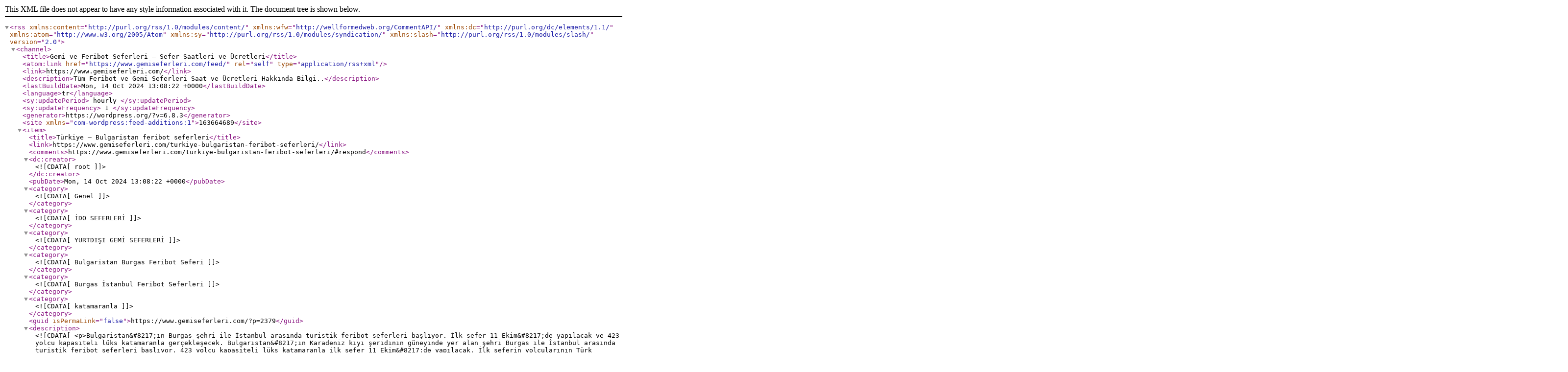

--- FILE ---
content_type: text/xml;charset=UTF-8
request_url: https://www.gemiseferleri.com/feed/
body_size: 93952
content:
<?xml version="1.0" encoding="UTF-8"?><rss version="2.0"
	xmlns:content="http://purl.org/rss/1.0/modules/content/"
	xmlns:wfw="http://wellformedweb.org/CommentAPI/"
	xmlns:dc="http://purl.org/dc/elements/1.1/"
	xmlns:atom="http://www.w3.org/2005/Atom"
	xmlns:sy="http://purl.org/rss/1.0/modules/syndication/"
	xmlns:slash="http://purl.org/rss/1.0/modules/slash/"
	>

<channel>
	<title>Gemi ve Feribot Seferleri &#8211; Sefer Saatleri ve Ücretleri</title>
	<atom:link href="https://www.gemiseferleri.com/feed/" rel="self" type="application/rss+xml" />
	<link>https://www.gemiseferleri.com/</link>
	<description>Tüm Feribot ve Gemi Seferleri Saat ve Ücretleri Hakkında Bilgi..</description>
	<lastBuildDate>Mon, 14 Oct 2024 13:08:22 +0000</lastBuildDate>
	<language>tr</language>
	<sy:updatePeriod>
	hourly	</sy:updatePeriod>
	<sy:updateFrequency>
	1	</sy:updateFrequency>
	<generator>https://wordpress.org/?v=6.8.3</generator>
<site xmlns="com-wordpress:feed-additions:1">163664689</site>	<item>
		<title>Türkiye &#8211; Bulgaristan feribot seferleri</title>
		<link>https://www.gemiseferleri.com/turkiye-bulgaristan-feribot-seferleri/</link>
					<comments>https://www.gemiseferleri.com/turkiye-bulgaristan-feribot-seferleri/#respond</comments>
		
		<dc:creator><![CDATA[root]]></dc:creator>
		<pubDate>Mon, 14 Oct 2024 13:08:22 +0000</pubDate>
				<category><![CDATA[Genel]]></category>
		<category><![CDATA[İDO SEFERLERİ]]></category>
		<category><![CDATA[YURTDIŞI GEMİ SEFERLERİ]]></category>
		<category><![CDATA[Bulgaristan Burgas Feribot Seferi]]></category>
		<category><![CDATA[Burgas İstanbul Feribot Seferleri]]></category>
		<category><![CDATA[katamaranla]]></category>
		<guid isPermaLink="false">https://www.gemiseferleri.com/?p=2379</guid>

					<description><![CDATA[<p>Bulgaristan&#8217;ın Burgas şehri ile İstanbul arasında turistik feribot seferleri başlıyor. İlk sefer 11 Ekim&#8217;de yapılacak ve 423 yolcu kapasiteli lüks katamaranla gerçekleşecek. Bulgaristan&#8217;ın Karadeniz kıyı şeridinin güneyinde yer alan şehri Burgas ile İstanbul arasında turistik feribot seferleri başlıyor. 423 yolcu kapasiteli lüks katamaranla ilk sefer 11 Ekim&#8217;de yapılacak. İlk seferin yolcularının Türk vatandaşları olacağı geminin Burgas&#8217;da kalış süresi 24 [&#8230;]</p>
<p>The post <a href="https://www.gemiseferleri.com/turkiye-bulgaristan-feribot-seferleri/">Türkiye &#8211; Bulgaristan feribot seferleri</a> appeared first on <a href="https://www.gemiseferleri.com">Gemi ve Feribot Seferleri - Sefer Saatleri ve Ücretleri</a>.</p>
]]></description>
										<content:encoded><![CDATA[<p class="spot">Bulgaristan&#8217;ın Burgas şehri ile İstanbul arasında turistik feribot seferleri başlıyor. İlk sefer 11 Ekim&#8217;de yapılacak ve 423 yolcu kapasiteli lüks katamaranla gerçekleşecek.</p>
<p><strong>Bulgaristan&#8217;</strong>ın <strong>Karadeniz</strong> kıyı şeridinin güneyinde yer alan şehri <strong>Burgas</strong> ile İstanbul arasında turistik feribot seferleri başlıyor. 423 yolcu kapasiteli lüks katamaranla ilk sefer 11 Ekim&#8217;de yapılacak. İlk seferin yolcularının Türk vatandaşları olacağı geminin Burgas&#8217;da kalış süresi 24 saat olacak. <em>Türkgün&#8217;ün haberine göre;</em> Nisan ayından itibaren İstanbul&#8217;a demir atan kruvaziyer gemilerinin bir günlük düzenli tur gezilerine, Burgas&#8217;ın ve bölgenin de dahil edilmesi bekleniyor.</p>
<p>BNR Burgas Radyosuna konuşan Türk tur operatörlerinin ortağı olan Bulgar gemi acentesinden Panayot Zolumov, &#8220;Bu amaçla büyük Türk denizcilik şirketinin katamaranları kullanılacaktır&#8221; dedi.</p>
<p>Yaz aylarında olmak üzere, seferlerin haftada 2-3 kez yapılması planlanıyor. Böylece bir günden fazla kalmak isteyen yolcuların dönüşleri de kolaylaşacak. Yaklaşık 4 saat sürmesi öngörülen yolculukta bilet fiyatı çift yönlü 70 avro olacak.</p>
<p>The post <a href="https://www.gemiseferleri.com/turkiye-bulgaristan-feribot-seferleri/">Türkiye &#8211; Bulgaristan feribot seferleri</a> appeared first on <a href="https://www.gemiseferleri.com">Gemi ve Feribot Seferleri - Sefer Saatleri ve Ücretleri</a>.</p>
]]></content:encoded>
					
					<wfw:commentRss>https://www.gemiseferleri.com/turkiye-bulgaristan-feribot-seferleri/feed/</wfw:commentRss>
			<slash:comments>0</slash:comments>
		
		
		<post-id xmlns="com-wordpress:feed-additions:1">2379</post-id>	</item>
		<item>
		<title>İDO &#8211; Ege Roro &#124; İstanbul Avşa Adası Feribot Seferleri</title>
		<link>https://www.gemiseferleri.com/ido-ege-roro-istanbul-avsa-adasi-feribot-seferleri/</link>
					<comments>https://www.gemiseferleri.com/ido-ege-roro-istanbul-avsa-adasi-feribot-seferleri/#respond</comments>
		
		<dc:creator><![CDATA[root]]></dc:creator>
		<pubDate>Mon, 01 Jul 2024 17:36:54 +0000</pubDate>
				<category><![CDATA[AVŞA FERİBOT SEFERLERİ]]></category>
		<category><![CDATA[FERİBOT - GEMİ SEFERLERİ]]></category>
		<category><![CDATA[Genel]]></category>
		<category><![CDATA[İSTANBUL FERİBOT SEFERLERİ]]></category>
		<category><![CDATA[Avşa arabalı feribot seferleri]]></category>
		<category><![CDATA[feribot seferleri]]></category>
		<category><![CDATA[İDO-Ege Roro]]></category>
		<category><![CDATA[İstanbul - Avşa Gemi Seferleri]]></category>
		<category><![CDATA[Yenikapı - Avşa arabalı feribot seferleri]]></category>
		<guid isPermaLink="false">https://www.gemiseferleri.com/?p=2375</guid>

					<description><![CDATA[<p>14 Haziran 2024 Cuma günü itibarıyla Yenikapı &#8211; Avşa adası arabalı feribot seferleri İDO-Ege Roro iş ortaklığı ile başlamıştır. Cuma, Cumartesi, Pazar ve Pazartesi günleri günde birer sefer olacak şekilde yapılmaktadır. Yenikapı kalkış 08:15 varış 14:15; Avşa adası kalkış 15:30 varış 21:30 olacak şekilde planlanmıştır, sefer süreleri hava şartlarına bağlı olarak değişebilmektedir. İLETİŞİM : 0850 [&#8230;]</p>
<p>The post <a href="https://www.gemiseferleri.com/ido-ege-roro-istanbul-avsa-adasi-feribot-seferleri/">İDO &#8211; Ege Roro | İstanbul Avşa Adası Feribot Seferleri</a> appeared first on <a href="https://www.gemiseferleri.com">Gemi ve Feribot Seferleri - Sefer Saatleri ve Ücretleri</a>.</p>
]]></description>
										<content:encoded><![CDATA[<p><strong>14 Haziran 2024 Cuma günü itibarıyla Yenikapı &#8211; Avşa adası arabalı feribot seferleri İDO-Ege Roro iş ortaklığı ile başlamıştır. </strong></p>
<p><strong>Cuma, Cumartesi, Pazar ve Pazartesi günleri günde birer sefer olacak şekilde yapılmaktadır. </strong></p>
<p><strong>Yenikapı kalkış 08:15 varış 14:15; </strong></p>
<p><strong>Avşa adası kalkış 15:30 varış 21:30 olacak şekilde planlanmıştır, sefer süreleri hava şartlarına bağlı olarak değişebilmektedir.</strong></p>
<h3>İLETİŞİM : 0850 222 4436</h3>
<p>The post <a href="https://www.gemiseferleri.com/ido-ege-roro-istanbul-avsa-adasi-feribot-seferleri/">İDO &#8211; Ege Roro | İstanbul Avşa Adası Feribot Seferleri</a> appeared first on <a href="https://www.gemiseferleri.com">Gemi ve Feribot Seferleri - Sefer Saatleri ve Ücretleri</a>.</p>
]]></content:encoded>
					
					<wfw:commentRss>https://www.gemiseferleri.com/ido-ege-roro-istanbul-avsa-adasi-feribot-seferleri/feed/</wfw:commentRss>
			<slash:comments>0</slash:comments>
		
		
		<post-id xmlns="com-wordpress:feed-additions:1">2375</post-id>	</item>
		<item>
		<title>Bodrum Kos Feribot Seferleri 2024</title>
		<link>https://www.gemiseferleri.com/bodrum-kos-feribot-seferleri/</link>
					<comments>https://www.gemiseferleri.com/bodrum-kos-feribot-seferleri/#respond</comments>
		
		<dc:creator><![CDATA[root]]></dc:creator>
		<pubDate>Wed, 17 Apr 2024 08:49:38 +0000</pubDate>
				<category><![CDATA[FERİBOT - GEMİ SEFERLERİ]]></category>
		<category><![CDATA[Genel]]></category>
		<category><![CDATA[YUNAN ADALARI]]></category>
		<category><![CDATA[YURTDIŞI GEMİ SEFERLERİ]]></category>
		<category><![CDATA[atina santorini feribot bileti]]></category>
		<category><![CDATA[bodrum feribot]]></category>
		<category><![CDATA[bodrum kos feribot 2020]]></category>
		<category><![CDATA[bodrum kos feribot 2021]]></category>
		<category><![CDATA[bodrum kos feribot 2022]]></category>
		<category><![CDATA[bodrum kos feribot nereden kalkıyor]]></category>
		<category><![CDATA[bodrum kos feribot saatleri 2019]]></category>
		<category><![CDATA[Bodrum Kos Feribot Seferleri 2020]]></category>
		<category><![CDATA[Bodrum Kos Feribot Seferleri 2021]]></category>
		<category><![CDATA[Bodrum Kos Feribot Seferleri 2022]]></category>
		<category><![CDATA[bodrum kos feribot vizesiz]]></category>
		<category><![CDATA[bodrum kos turları]]></category>
		<category><![CDATA[bodrum yunan adaları feribot]]></category>
		<category><![CDATA[bodrum'dan günübirlik yunan adaları vizesiz]]></category>
		<category><![CDATA[bodrum'dan pasaportsuz yunan adaları]]></category>
		<category><![CDATA[bodrum'dan yunan adaları turu]]></category>
		<category><![CDATA[bodrum'dan yunan adalarına vizesiz gidiş]]></category>
		<category><![CDATA[feribotla yunan adaları turları]]></category>
		<category><![CDATA[günübirlik santorini turu]]></category>
		<category><![CDATA[istanbul çıkışlı santorini turu]]></category>
		<category><![CDATA[kos santorini feribot]]></category>
		<category><![CDATA[rodos santorini feribot kaç saat]]></category>
		<category><![CDATA[santorini turu uçakla]]></category>
		<category><![CDATA[santorini vize]]></category>
		<category><![CDATA[santorini'ye nasıl gidilir 2020]]></category>
		<category><![CDATA[santorini'ye nasıl gidilir 2022]]></category>
		<guid isPermaLink="false">https://www.gemiseferleri.com/?p=578</guid>

					<description><![CDATA[<p>BODRUM &#8211; KOS Feribot Seferleri Hattında (Tek yön) araç taşıma fiyatlarıdır.  Araç ile seyahat edecek yolcuların araçları için YEŞİL SİGORTA yaptırmaları zorunludur. Şirket aracı veya şoföre ait olmayan araçla seyahat etmek için VEKALETNAME gereklidir. Bodrum-Kos Feribot Seferleri Bodrum-Kos Güzergah Güzergah Sefer Tarihi Sefer Tarihi Kalkış Kalkış Varış Varış Gemi Tipi Gemi Tipi Firma Firma Bodrum Kale Limanı &#62; [&#8230;]</p>
<p>The post <a href="https://www.gemiseferleri.com/bodrum-kos-feribot-seferleri/">Bodrum Kos Feribot Seferleri 2024</a> appeared first on <a href="https://www.gemiseferleri.com">Gemi ve Feribot Seferleri - Sefer Saatleri ve Ücretleri</a>.</p>
]]></description>
										<content:encoded><![CDATA[<p><strong>BODRUM &#8211; KOS</strong> <strong>Feribot Seferleri</strong> Hattında (Tek yön) araç taşıma fiyatlarıdır.  Araç ile seyahat edecek yolcuların araçları için <strong>YEŞİL SİGORTA</strong> yaptırmaları zorunludur. Şirket aracı veya şoföre ait olmayan araçla seyahat etmek için <strong>VEKALETNAME</strong> gereklidir.</p>
<div class="col-md-12">
<h1>Bodrum-Kos Feribot Seferleri</h1>
<h3>Bodrum-Kos</h3>
<div class="table-section">
<div class="table-container">
<table class="responsive-table">
<thead>
<tr>
<th>Güzergah</p>
<div>Güzergah</div>
</th>
<th>Sefer Tarihi</p>
<div>Sefer Tarihi</div>
</th>
<th>Kalkış</p>
<div>Kalkış</div>
</th>
<th>Varış</p>
<div>Varış</div>
</th>
<th>Gemi Tipi</p>
<div>Gemi Tipi</div>
</th>
<th>Firma</p>
<div>Firma</div>
</th>
</tr>
</thead>
<tbody>
<tr>
<td>Bodrum Kale Limanı &gt; Kos Limanı</td>
<td>12.07.2022 Salı</td>
<td>09:15</td>
<td>10:00</td>
<td>Feribot</td>
<td>Dentur Avrasya</td>
</tr>
<tr>
<td>Bodrum Kale Limanı &gt; Kos Limanı</td>
<td>13.07.2022 Çarşamba</td>
<td>09:15</td>
<td>10:00</td>
<td>Feribot</td>
<td>Dentur Avrasya</td>
</tr>
<tr>
<td>Bodrum Kale Limanı &gt; Kos Limanı</td>
<td>14.07.2022 Perşembe</td>
<td>09:15</td>
<td>10:00</td>
<td>Feribot</td>
<td>Dentur Avrasya</td>
</tr>
<tr>
<td>Bodrum Kale Limanı &gt; Kos Limanı</td>
<td>15.07.2022 Cuma</td>
<td>09:15</td>
<td>10:00</td>
<td>Feribot</td>
<td>Dentur Avrasya</td>
</tr>
<tr>
<td>Bodrum Kale Limanı &gt; Kos Limanı</td>
<td>16.07.2022 Cumartesi</td>
<td>09:15</td>
<td>10:00</td>
<td>Feribot</td>
<td>Dentur Avrasya</td>
</tr>
<tr>
<td>Bodrum Kale Limanı &gt; Kos Limanı</td>
<td>17.07.2022 Pazar</td>
<td>09:15</td>
<td>10:00</td>
<td>Feribot</td>
<td>Dentur Avrasya</td>
</tr>
<tr>
<td>Bodrum Kale Limanı &gt; Kos Limanı</td>
<td>18.07.2022 Pazartesi</td>
<td>09:15</td>
<td>10:00</td>
<td>Feribot</td>
<td>Dentur Avrasya</td>
</tr>
<tr>
<td>Bodrum Kale Limanı &gt; Kos Limanı</td>
<td>19.07.2022 Salı</td>
<td>09:15</td>
<td>10:00</td>
<td>Feribot</td>
<td>Dentur Avrasya</td>
</tr>
<tr>
<td>Bodrum Kale Limanı &gt; Kos Limanı</td>
<td>20.07.2022 Çarşamba</td>
<td>09:15</td>
<td>10:00</td>
<td>Feribot</td>
<td>Dentur Avrasya</td>
</tr>
<tr>
<td>Bodrum Kale Limanı &gt; Kos Limanı</td>
<td>21.07.2022 Perşembe</td>
<td>09:15</td>
<td>10:00</td>
<td>Feribot</td>
<td>Dentur Avrasya</td>
</tr>
<tr>
<td>Bodrum Kale Limanı &gt; Kos Limanı</td>
<td>22.07.2022 Cuma</td>
<td>09:15</td>
<td>10:00</td>
<td>Feribot</td>
<td>Dentur Avrasya</td>
</tr>
<tr>
<td>Bodrum Kale Limanı &gt; Kos Limanı</td>
<td>23.07.2022 Cumartesi</td>
<td>09:15</td>
<td>10:00</td>
<td>Feribot</td>
<td>Dentur Avrasya</td>
</tr>
<tr>
<td>Bodrum Kale Limanı &gt; Kos Limanı</td>
<td>24.07.2022 Pazar</td>
<td>09:15</td>
<td>10:00</td>
<td>Feribot</td>
<td>Dentur Avrasya</td>
</tr>
<tr>
<td>Bodrum Kale Limanı &gt; Kos Limanı</td>
<td>25.07.2022 Pazartesi</td>
<td>09:15</td>
<td>10:00</td>
<td>Feribot</td>
<td>Dentur Avrasya</td>
</tr>
<tr>
<td>Bodrum Kale Limanı &gt; Kos Limanı</td>
<td>26.07.2022 Salı</td>
<td>09:15</td>
<td>10:00</td>
<td>Feribot</td>
<td>Dentur Avrasya</td>
</tr>
<tr>
<td>Bodrum Kale Limanı &gt; Kos Limanı</td>
<td>27.07.2022 Çarşamba</td>
<td>09:15</td>
<td>10:00</td>
<td>Feribot</td>
<td>Dentur Avrasya</td>
</tr>
<tr>
<td>Bodrum Kale Limanı &gt; Kos Limanı</td>
<td>28.07.2022 Perşembe</td>
<td>09:15</td>
<td>10:00</td>
<td>Feribot</td>
<td>Dentur Avrasya</td>
</tr>
<tr>
<td>Bodrum Kale Limanı &gt; Kos Limanı</td>
<td>29.07.2022 Cuma</td>
<td>09:15</td>
<td>10:00</td>
<td>Feribot</td>
<td>Dentur Avrasya</td>
</tr>
<tr>
<td>Bodrum Kale Limanı &gt; Kos Limanı</td>
<td>30.07.2022 Cumartesi</td>
<td>09:15</td>
<td>10:00</td>
<td>Feribot</td>
<td>Dentur Avrasya</td>
</tr>
<tr>
<td>Bodrum Kale Limanı &gt; Kos Limanı</td>
<td>31.07.2022 Pazar</td>
<td>09:15</td>
<td>10:00</td>
<td>Feribot</td>
<td>Dentur Avrasya</td>
</tr>
<tr>
<td>Bodrum Kale Limanı &gt; Kos Limanı</td>
<td>01.08.2022 Pazartesi</td>
<td>09:15</td>
<td>10:00</td>
<td>Feribot</td>
<td>Dentur Avrasya</td>
</tr>
<tr>
<td>Bodrum Kale Limanı &gt; Kos Limanı</td>
<td>02.08.2022 Salı</td>
<td>09:15</td>
<td>10:00</td>
<td>Feribot</td>
<td>Dentur Avrasya</td>
</tr>
<tr>
<td>Bodrum Kale Limanı &gt; Kos Limanı</td>
<td>03.08.2022 Çarşamba</td>
<td>09:15</td>
<td>10:00</td>
<td>Feribot</td>
<td>Dentur Avrasya</td>
</tr>
<tr>
<td>Bodrum Kale Limanı &gt; Kos Limanı</td>
<td>04.08.2022 Perşembe</td>
<td>09:15</td>
<td>10:00</td>
<td>Feribot</td>
<td>Dentur Avrasya</td>
</tr>
<tr>
<td>Bodrum Kale Limanı &gt; Kos Limanı</td>
<td>05.08.2022 Cuma</td>
<td>09:15</td>
<td>10:00</td>
<td>Feribot</td>
<td>Dentur Avrasya</td>
</tr>
<tr>
<td>Bodrum Kale Limanı &gt; Kos Limanı</td>
<td>06.08.2022 Cumartesi</td>
<td>09:15</td>
<td>10:00</td>
<td>Feribot</td>
<td>Dentur Avrasya</td>
</tr>
<tr>
<td>Bodrum Kale Limanı &gt; Kos Limanı</td>
<td>07.08.2022 Pazar</td>
<td>09:15</td>
<td>10:00</td>
<td>Feribot</td>
<td>Dentur Avrasya</td>
</tr>
<tr>
<td>Bodrum Kale Limanı &gt; Kos Limanı</td>
<td>08.08.2022 Pazartesi</td>
<td>09:15</td>
<td>10:00</td>
<td>Feribot</td>
<td>Dentur Avrasya</td>
</tr>
<tr>
<td>Bodrum Kale Limanı &gt; Kos Limanı</td>
<td>09.08.2022 Salı</td>
<td>09:15</td>
<td>10:00</td>
<td>Feribot</td>
<td>Dentur Avrasya</td>
</tr>
<tr>
<td>Bodrum Kale Limanı &gt; Kos Limanı</td>
<td>10.08.2022 Çarşamba</td>
<td>09:15</td>
<td>10:00</td>
<td>Feribot</td>
<td>Dentur Avrasya</td>
</tr>
<tr>
<td>Bodrum Kale Limanı &gt; Kos Limanı</td>
<td>11.08.2022 Perşembe</td>
<td>09:15</td>
<td>10:00</td>
<td>Feribot</td>
<td>Dentur Avrasya</td>
</tr>
<tr>
<td>Bodrum Kale Limanı &gt; Kos Limanı</td>
<td>12.08.2022 Cuma</td>
<td>09:15</td>
<td>10:00</td>
<td>Feribot</td>
<td>Dentur Avrasya</td>
</tr>
<tr>
<td>Bodrum Kale Limanı &gt; Kos Limanı</td>
<td>13.08.2022 Cumartesi</td>
<td>09:15</td>
<td>10:00</td>
<td>Feribot</td>
<td>Dentur Avrasya</td>
</tr>
<tr>
<td>Bodrum Kale Limanı &gt; Kos Limanı</td>
<td>14.08.2022 Pazar</td>
<td>09:15</td>
<td>10:00</td>
<td>Feribot</td>
<td>Dentur Avrasya</td>
</tr>
<tr>
<td>Bodrum Kale Limanı &gt; Kos Limanı</td>
<td>15.08.2022 Pazartesi</td>
<td>09:15</td>
<td>10:00</td>
<td>Feribot</td>
<td>Dentur Avrasya</td>
</tr>
<tr>
<td>Bodrum Kale Limanı &gt; Kos Limanı</td>
<td>16.08.2022 Salı</td>
<td>09:15</td>
<td>10:00</td>
<td>Feribot</td>
<td>Dentur Avrasya</td>
</tr>
<tr>
<td>Bodrum Kale Limanı &gt; Kos Limanı</td>
<td>17.08.2022 Çarşamba</td>
<td>09:15</td>
<td>10:00</td>
<td>Feribot</td>
<td>Dentur Avrasya</td>
</tr>
<tr>
<td>Bodrum Kale Limanı &gt; Kos Limanı</td>
<td>18.08.2022 Perşembe</td>
<td>09:15</td>
<td>10:00</td>
<td>Feribot</td>
<td>Dentur Avrasya</td>
</tr>
<tr>
<td>Bodrum Kale Limanı &gt; Kos Limanı</td>
<td>19.08.2022 Cuma</td>
<td>09:15</td>
<td>10:00</td>
<td>Feribot</td>
<td>Dentur Avrasya</td>
</tr>
<tr>
<td>Bodrum Kale Limanı &gt; Kos Limanı</td>
<td>20.08.2022 Cumartesi</td>
<td>09:15</td>
<td>10:00</td>
<td>Feribot</td>
<td>Dentur Avrasya</td>
</tr>
<tr>
<td>Bodrum Kale Limanı &gt; Kos Limanı</td>
<td>21.08.2022 Pazar</td>
<td>09:15</td>
<td>10:00</td>
<td>Feribot</td>
<td>Dentur Avrasya</td>
</tr>
<tr>
<td>Bodrum Kale Limanı &gt; Kos Limanı</td>
<td>22.08.2022 Pazartesi</td>
<td>09:15</td>
<td>10:00</td>
<td>Feribot</td>
<td>Dentur Avrasya</td>
</tr>
<tr>
<td>Bodrum Kale Limanı &gt; Kos Limanı</td>
<td>23.08.2022 Salı</td>
<td>09:15</td>
<td>10:00</td>
<td>Feribot</td>
<td>Dentur Avrasya</td>
</tr>
<tr>
<td>Bodrum Kale Limanı &gt; Kos Limanı</td>
<td>24.08.2022 Çarşamba</td>
<td>09:15</td>
<td>10:00</td>
<td>Feribot</td>
<td>Dentur Avrasya</td>
</tr>
<tr>
<td>Bodrum Kale Limanı &gt; Kos Limanı</td>
<td>25.08.2022 Perşembe</td>
<td>09:15</td>
<td>10:00</td>
<td>Feribot</td>
<td>Dentur Avrasya</td>
</tr>
<tr>
<td>Bodrum Kale Limanı &gt; Kos Limanı</td>
<td>26.08.2022 Cuma</td>
<td>09:15</td>
<td>10:00</td>
<td>Feribot</td>
<td>Dentur Avrasya</td>
</tr>
<tr>
<td>Bodrum Kale Limanı &gt; Kos Limanı</td>
<td>27.08.2022 Cumartesi</td>
<td>09:15</td>
<td>10:00</td>
<td>Feribot</td>
<td>Dentur Avrasya</td>
</tr>
<tr>
<td>Bodrum Kale Limanı &gt; Kos Limanı</td>
<td>28.08.2022 Pazar</td>
<td>09:15</td>
<td>10:00</td>
<td>Feribot</td>
<td>Dentur Avrasya</td>
</tr>
<tr>
<td>Bodrum Kale Limanı &gt; Kos Limanı</td>
<td>29.08.2022 Pazartesi</td>
<td>09:15</td>
<td>10:00</td>
<td>Feribot</td>
<td>Dentur Avrasya</td>
</tr>
<tr>
<td>Bodrum Kale Limanı &gt; Kos Limanı</td>
<td>30.08.2022 Salı</td>
<td>09:15</td>
<td>10:00</td>
<td>Feribot</td>
<td>Dentur Avrasya</td>
</tr>
<tr>
<td>Bodrum Kale Limanı &gt; Kos Limanı</td>
<td>31.08.2022 Çarşamba</td>
<td>09:15</td>
<td>10:00</td>
<td>Feribot</td>
<td>Dentur Avrasya</td>
</tr>
<tr>
<td>Bodrum Kale Limanı &gt; Kos Limanı</td>
<td>01.09.2022 Perşembe</td>
<td>09:15</td>
<td>10:00</td>
<td>Feribot</td>
<td>Dentur Avrasya</td>
</tr>
<tr>
<td>Bodrum Kale Limanı &gt; Kos Limanı</td>
<td>02.09.2022 Cuma</td>
<td>09:15</td>
<td>10:00</td>
<td>Feribot</td>
<td>Dentur Avrasya</td>
</tr>
<tr>
<td>Bodrum Kale Limanı &gt; Kos Limanı</td>
<td>03.09.2022 Cumartesi</td>
<td>09:15</td>
<td>10:00</td>
<td>Feribot</td>
<td>Dentur Avrasya</td>
</tr>
<tr>
<td>Bodrum Kale Limanı &gt; Kos Limanı</td>
<td>04.09.2022 Pazar</td>
<td>09:15</td>
<td>10:00</td>
<td>Feribot</td>
<td>Dentur Avrasya</td>
</tr>
<tr>
<td>Bodrum Kale Limanı &gt; Kos Limanı</td>
<td>05.09.2022 Pazartesi</td>
<td>09:15</td>
<td>10:00</td>
<td>Feribot</td>
<td>Dentur Avrasya</td>
</tr>
<tr>
<td>Bodrum Kale Limanı &gt; Kos Limanı</td>
<td>06.09.2022 Salı</td>
<td>09:15</td>
<td>10:00</td>
<td>Feribot</td>
<td>Dentur Avrasya</td>
</tr>
<tr>
<td>Bodrum Kale Limanı &gt; Kos Limanı</td>
<td>07.09.2022 Çarşamba</td>
<td>09:15</td>
<td>10:00</td>
<td>Feribot</td>
<td>Dentur Avrasya</td>
</tr>
<tr>
<td>Bodrum Kale Limanı &gt; Kos Limanı</td>
<td>08.09.2022 Perşembe</td>
<td>09:15</td>
<td>10:00</td>
<td>Feribot</td>
<td>Dentur Avrasya</td>
</tr>
<tr>
<td>Bodrum Kale Limanı &gt; Kos Limanı</td>
<td>09.09.2022 Cuma</td>
<td>09:15</td>
<td>10:00</td>
<td>Feribot</td>
<td>Dentur Avrasya</td>
</tr>
<tr>
<td>Bodrum Kale Limanı &gt; Kos Limanı</td>
<td>10.09.2022 Cumartesi</td>
<td>09:15</td>
<td>10:00</td>
<td>Feribot</td>
<td>Dentur Avrasya</td>
</tr>
<tr>
<td>Bodrum Kale Limanı &gt; Kos Limanı</td>
<td>11.09.2022 Pazar</td>
<td>09:15</td>
<td>10:00</td>
<td>Feribot</td>
<td>Dentur Avrasya</td>
</tr>
<tr>
<td>Bodrum Kale Limanı &gt; Kos Limanı</td>
<td>12.09.2022 Pazartesi</td>
<td>09:15</td>
<td>10:00</td>
<td>Feribot</td>
<td>Dentur Avrasya</td>
</tr>
<tr>
<td>Bodrum Kale Limanı &gt; Kos Limanı</td>
<td>13.09.2022 Salı</td>
<td>09:15</td>
<td>10:00</td>
<td>Feribot</td>
<td>Dentur Avrasya</td>
</tr>
<tr>
<td>Bodrum Kale Limanı &gt; Kos Limanı</td>
<td>14.09.2022 Çarşamba</td>
<td>09:15</td>
<td>10:00</td>
<td>Feribot</td>
<td>Dentur Avrasya</td>
</tr>
<tr>
<td>Bodrum Kale Limanı &gt; Kos Limanı</td>
<td>15.09.2022 Perşembe</td>
<td>09:15</td>
<td>10:00</td>
<td>Feribot</td>
<td>Dentur Avrasya</td>
</tr>
<tr>
<td>Bodrum Kale Limanı &gt; Kos Limanı</td>
<td>16.09.2022 Cuma</td>
<td>09:15</td>
<td>10:00</td>
<td>Feribot</td>
<td>Dentur Avrasya</td>
</tr>
<tr>
<td>Bodrum Kale Limanı &gt; Kos Limanı</td>
<td>17.09.2022 Cumartesi</td>
<td>09:15</td>
<td>10:00</td>
<td>Feribot</td>
<td>Dentur Avrasya</td>
</tr>
<tr>
<td>Bodrum Kale Limanı &gt; Kos Limanı</td>
<td>18.09.2022 Pazar</td>
<td>09:15</td>
<td>10:00</td>
<td>Feribot</td>
<td>Dentur Avrasya</td>
</tr>
<tr>
<td>Bodrum Kale Limanı &gt; Kos Limanı</td>
<td>19.09.2022 Pazartesi</td>
<td>09:15</td>
<td>10:00</td>
<td>Feribot</td>
<td>Dentur Avrasya</td>
</tr>
<tr>
<td>Bodrum Kale Limanı &gt; Kos Limanı</td>
<td>20.09.2022 Salı</td>
<td>09:15</td>
<td>10:00</td>
<td>Feribot</td>
<td>Dentur Avrasya</td>
</tr>
<tr>
<td>Bodrum Kale Limanı &gt; Kos Limanı</td>
<td>21.09.2022 Çarşamba</td>
<td>09:15</td>
<td>10:00</td>
<td>Feribot</td>
<td>Dentur Avrasya</td>
</tr>
<tr>
<td>Bodrum Kale Limanı &gt; Kos Limanı</td>
<td>22.09.2022 Perşembe</td>
<td>09:15</td>
<td>10:00</td>
<td>Feribot</td>
<td>Dentur Avrasya</td>
</tr>
<tr>
<td>Bodrum Kale Limanı &gt; Kos Limanı</td>
<td>23.09.2022 Cuma</td>
<td>09:15</td>
<td>10:00</td>
<td>Feribot</td>
<td>Dentur Avrasya</td>
</tr>
<tr>
<td>Bodrum Kale Limanı &gt; Kos Limanı</td>
<td>24.09.2022 Cumartesi</td>
<td>09:15</td>
<td>10:00</td>
<td>Feribot</td>
<td>Dentur Avrasya</td>
</tr>
<tr>
<td>Bodrum Kale Limanı &gt; Kos Limanı</td>
<td>25.09.2022 Pazar</td>
<td>09:15</td>
<td>10:00</td>
<td>Feribot</td>
<td>Dentur Avrasya</td>
</tr>
<tr>
<td>Bodrum Kale Limanı &gt; Kos Limanı</td>
<td>26.09.2022 Pazartesi</td>
<td>09:15</td>
<td>10:00</td>
<td>Feribot</td>
<td>Dentur Avrasya</td>
</tr>
<tr>
<td>Bodrum Kale Limanı &gt; Kos Limanı</td>
<td>27.09.2022 Salı</td>
<td>09:15</td>
<td>10:00</td>
<td>Feribot</td>
<td>Dentur Avrasya</td>
</tr>
<tr>
<td>Bodrum Kale Limanı &gt; Kos Limanı</td>
<td>28.09.2022 Çarşamba</td>
<td>09:15</td>
<td>10:00</td>
<td>Feribot</td>
<td>Dentur Avrasya</td>
</tr>
<tr>
<td>Bodrum Kale Limanı &gt; Kos Limanı</td>
<td>29.09.2022 Perşembe</td>
<td>09:15</td>
<td>10:00</td>
<td>Feribot</td>
<td>Dentur Avrasya</td>
</tr>
<tr>
<td>Bodrum Kale Limanı &gt; Kos Limanı</td>
<td>30.09.2022 Cuma</td>
<td>09:15</td>
<td>10:00</td>
<td>Feribot</td>
<td>Dentur Avrasya</td>
</tr>
<tr>
<td>Bodrum Kale Limanı &gt; Kos Limanı</td>
<td>01.10.2022 Cumartesi</td>
<td>09:15</td>
<td>10:00</td>
<td>Feribot</td>
<td>Dentur Avrasya</td>
</tr>
<tr>
<td>Bodrum Kale Limanı &gt; Kos Limanı</td>
<td>02.10.2022 Pazar</td>
<td>09:15</td>
<td>10:00</td>
<td>Feribot</td>
<td>Dentur Avrasya</td>
</tr>
<tr>
<td>Bodrum Kale Limanı &gt; Kos Limanı</td>
<td>03.10.2022 Pazartesi</td>
<td>09:15</td>
<td>10:00</td>
<td>Feribot</td>
<td>Dentur Avrasya</td>
</tr>
<tr>
<td>Bodrum Kale Limanı &gt; Kos Limanı</td>
<td>04.10.2022 Salı</td>
<td>09:15</td>
<td>10:00</td>
<td>Feribot</td>
<td>Dentur Avrasya</td>
</tr>
<tr>
<td>Bodrum Kale Limanı &gt; Kos Limanı</td>
<td>05.10.2022 Çarşamba</td>
<td>09:15</td>
<td>10:00</td>
<td>Feribot</td>
<td>Dentur Avrasya</td>
</tr>
<tr>
<td>Bodrum Kale Limanı &gt; Kos Limanı</td>
<td>06.10.2022 Perşembe</td>
<td>09:15</td>
<td>10:00</td>
<td>Feribot</td>
<td>Dentur Avrasya</td>
</tr>
<tr>
<td>Bodrum Kale Limanı &gt; Kos Limanı</td>
<td>07.10.2022 Cuma</td>
<td>09:15</td>
<td>10:00</td>
<td>Feribot</td>
<td>Dentur Avrasya</td>
</tr>
<tr>
<td>Bodrum Kale Limanı &gt; Kos Limanı</td>
<td>08.10.2022 Cumartesi</td>
<td>09:15</td>
<td>10:00</td>
<td>Feribot</td>
<td>Dentur Avrasya</td>
</tr>
<tr>
<td>Bodrum Kale Limanı &gt; Kos Limanı</td>
<td>09.10.2022 Pazar</td>
<td>09:15</td>
<td>10:00</td>
<td>Feribot</td>
<td>Dentur Avrasya</td>
</tr>
<tr>
<td>Bodrum Kale Limanı &gt; Kos Limanı</td>
<td>10.10.2022 Pazartesi</td>
<td>09:15</td>
<td>10:00</td>
<td>Feribot</td>
<td>Dentur Avrasya</td>
</tr>
<tr>
<td>Bodrum Kale Limanı &gt; Kos Limanı</td>
<td>11.10.2022 Salı</td>
<td>09:15</td>
<td>10:00</td>
<td>Feribot</td>
<td>Dentur Avrasya</td>
</tr>
<tr>
<td>Bodrum Kale Limanı &gt; Kos Limanı</td>
<td>12.10.2022 Çarşamba</td>
<td>09:15</td>
<td>10:00</td>
<td>Feribot</td>
<td>Dentur Avrasya</td>
</tr>
<tr>
<td>Bodrum Kale Limanı &gt; Kos Limanı</td>
<td>13.10.2022 Perşembe</td>
<td>09:15</td>
<td>10:00</td>
<td>Feribot</td>
<td>Dentur Avrasya</td>
</tr>
<tr>
<td>Bodrum Kale Limanı &gt; Kos Limanı</td>
<td>14.10.2022 Cuma</td>
<td>09:15</td>
<td>10:00</td>
<td>Feribot</td>
<td>Dentur Avrasya</td>
</tr>
<tr>
<td>Bodrum Kale Limanı &gt; Kos Limanı</td>
<td>15.10.2022 Cumartesi</td>
<td>09:15</td>
<td>10:00</td>
<td>Feribot</td>
<td>Dentur Avrasya</td>
</tr>
<tr>
<td>Bodrum Kale Limanı &gt; Kos Limanı</td>
<td>16.10.2022 Pazar</td>
<td>09:15</td>
<td>10:00</td>
<td>Feribot</td>
<td>Dentur Avrasya</td>
</tr>
<tr>
<td>Bodrum Kale Limanı &gt; Kos Limanı</td>
<td>17.10.2022 Pazartesi</td>
<td>09:15</td>
<td>10:00</td>
<td>Feribot</td>
<td>Dentur Avrasya</td>
</tr>
<tr>
<td>Bodrum Kale Limanı &gt; Kos Limanı</td>
<td>18.10.2022 Salı</td>
<td>09:15</td>
<td>10:00</td>
<td>Feribot</td>
<td>Dentur Avrasya</td>
</tr>
<tr>
<td>Bodrum Kale Limanı &gt; Kos Limanı</td>
<td>19.10.2022 Çarşamba</td>
<td>09:15</td>
<td>10:00</td>
<td>Feribot</td>
<td>Dentur Avrasya</td>
</tr>
<tr>
<td>Bodrum Kale Limanı &gt; Kos Limanı</td>
<td>20.10.2022 Perşembe</td>
<td>09:15</td>
<td>10:00</td>
<td>Feribot</td>
<td>Dentur Avrasya</td>
</tr>
<tr>
<td>Bodrum Kale Limanı &gt; Kos Limanı</td>
<td>21.10.2022 Cuma</td>
<td>09:15</td>
<td>10:00</td>
<td>Feribot</td>
<td>Dentur Avrasya</td>
</tr>
<tr>
<td>Bodrum Kale Limanı &gt; Kos Limanı</td>
<td>22.10.2022 Cumartesi</td>
<td>09:15</td>
<td>10:00</td>
<td>Feribot</td>
<td>Dentur Avrasya</td>
</tr>
<tr>
<td>Bodrum Kale Limanı &gt; Kos Limanı</td>
<td>23.10.2022 Pazar</td>
<td>09:15</td>
<td>10:00</td>
<td>Feribot</td>
<td>Dentur Avrasya</td>
</tr>
<tr>
<td>Bodrum Kale Limanı &gt; Kos Limanı</td>
<td>24.10.2022 Pazartesi</td>
<td>09:15</td>
<td>10:00</td>
<td>Feribot</td>
<td>Dentur Avrasya</td>
</tr>
<tr>
<td>Bodrum Kale Limanı &gt; Kos Limanı</td>
<td>25.10.2022 Salı</td>
<td>09:15</td>
<td>10:00</td>
<td>Feribot</td>
<td>Dentur Avrasya</td>
</tr>
<tr>
<td>Bodrum Kale Limanı &gt; Kos Limanı</td>
<td>26.10.2022 Çarşamba</td>
<td>09:15</td>
<td>10:00</td>
<td>Feribot</td>
<td>Dentur Avrasya</td>
</tr>
<tr>
<td>Bodrum Kale Limanı &gt; Kos Limanı</td>
<td>27.10.2022 Perşembe</td>
<td>09:15</td>
<td>10:00</td>
<td>Feribot</td>
<td>Dentur Avrasya</td>
</tr>
<tr>
<td>Bodrum Kale Limanı &gt; Kos Limanı</td>
<td>28.10.2022 Cuma</td>
<td>09:15</td>
<td>10:00</td>
<td>Feribot</td>
<td>Dentur Avrasya</td>
</tr>
<tr>
<td>Bodrum Kale Limanı &gt; Kos Limanı</td>
<td>29.10.2022 Cumartesi</td>
<td>09:15</td>
<td>10:00</td>
<td>Feribot</td>
<td>Dentur Avrasya</td>
</tr>
<tr>
<td>Bodrum Kale Limanı &gt; Kos Limanı</td>
<td>30.10.2022 Pazar</td>
<td>09:15</td>
<td>10:00</td>
<td>Feribot</td>
<td>Dentur Avrasya</td>
</tr>
<tr>
<td>Bodrum Kale Limanı &gt; Kos Limanı</td>
<td>31.10.2022 Pazartesi</td>
<td>09:15</td>
<td>10:00</td>
<td>Feribot</td>
<td>Dentur Avrasya</td>
</tr>
</tbody>
</table>
</div>
</div>
<hr />
<h3>Kos-Bodrum</h3>
<div class="table-section">
<div class="table-container">
<table class="responsive-table">
<thead>
<tr>
<th>Güzergah</p>
<div>Güzergah</div>
</th>
<th>Sefer Tarihi</p>
<div>Sefer Tarihi</div>
</th>
<th>Kalkış</p>
<div>Kalkış</div>
</th>
<th>Varış</p>
<div>Varış</div>
</th>
<th>Gemi Tipi</p>
<div>Gemi Tipi</div>
</th>
<th>Firma</p>
<div>Firma</div>
</th>
</tr>
</thead>
<tbody>
<tr>
<td>Kos Limanı &gt; Bodrum Kale Limanı</td>
<td>12.07.2022 Salı</td>
<td>17:15</td>
<td>18:00</td>
<td>Feribot</td>
<td>Dentur Avrasya</td>
</tr>
<tr>
<td>Kos Limanı &gt; Bodrum Kale Limanı</td>
<td>13.07.2022 Çarşamba</td>
<td>17:15</td>
<td>18:00</td>
<td>Feribot</td>
<td>Dentur Avrasya</td>
</tr>
<tr>
<td>Kos Limanı &gt; Bodrum Kale Limanı</td>
<td>14.07.2022 Perşembe</td>
<td>17:15</td>
<td>18:00</td>
<td>Feribot</td>
<td>Dentur Avrasya</td>
</tr>
<tr>
<td>Kos Limanı &gt; Bodrum Kale Limanı</td>
<td>15.07.2022 Cuma</td>
<td>17:15</td>
<td>18:00</td>
<td>Feribot</td>
<td>Dentur Avrasya</td>
</tr>
<tr>
<td>Kos Limanı &gt; Bodrum Kale Limanı</td>
<td>16.07.2022 Cumartesi</td>
<td>17:15</td>
<td>18:00</td>
<td>Feribot</td>
<td>Dentur Avrasya</td>
</tr>
<tr>
<td>Kos Limanı &gt; Bodrum Kale Limanı</td>
<td>17.07.2022 Pazar</td>
<td>17:15</td>
<td>18:00</td>
<td>Feribot</td>
<td>Dentur Avrasya</td>
</tr>
<tr>
<td>Kos Limanı &gt; Bodrum Kale Limanı</td>
<td>18.07.2022 Pazartesi</td>
<td>17:15</td>
<td>18:00</td>
<td>Feribot</td>
<td>Dentur Avrasya</td>
</tr>
<tr>
<td>Kos Limanı &gt; Bodrum Kale Limanı</td>
<td>19.07.2022 Salı</td>
<td>17:15</td>
<td>18:00</td>
<td>Feribot</td>
<td>Dentur Avrasya</td>
</tr>
<tr>
<td>Kos Limanı &gt; Bodrum Kale Limanı</td>
<td>20.07.2022 Çarşamba</td>
<td>17:15</td>
<td>18:00</td>
<td>Feribot</td>
<td>Dentur Avrasya</td>
</tr>
<tr>
<td>Kos Limanı &gt; Bodrum Kale Limanı</td>
<td>21.07.2022 Perşembe</td>
<td>17:15</td>
<td>18:00</td>
<td>Feribot</td>
<td>Dentur Avrasya</td>
</tr>
<tr>
<td>Kos Limanı &gt; Bodrum Kale Limanı</td>
<td>22.07.2022 Cuma</td>
<td>17:15</td>
<td>18:00</td>
<td>Feribot</td>
<td>Dentur Avrasya</td>
</tr>
<tr>
<td>Kos Limanı &gt; Bodrum Kale Limanı</td>
<td>23.07.2022 Cumartesi</td>
<td>17:15</td>
<td>18:00</td>
<td>Feribot</td>
<td>Dentur Avrasya</td>
</tr>
<tr>
<td>Kos Limanı &gt; Bodrum Kale Limanı</td>
<td>24.07.2022 Pazar</td>
<td>17:15</td>
<td>18:00</td>
<td>Feribot</td>
<td>Dentur Avrasya</td>
</tr>
<tr>
<td>Kos Limanı &gt; Bodrum Kale Limanı</td>
<td>25.07.2022 Pazartesi</td>
<td>17:15</td>
<td>18:00</td>
<td>Feribot</td>
<td>Dentur Avrasya</td>
</tr>
<tr>
<td>Kos Limanı &gt; Bodrum Kale Limanı</td>
<td>26.07.2022 Salı</td>
<td>17:15</td>
<td>18:00</td>
<td>Feribot</td>
<td>Dentur Avrasya</td>
</tr>
<tr>
<td>Kos Limanı &gt; Bodrum Kale Limanı</td>
<td>27.07.2022 Çarşamba</td>
<td>17:15</td>
<td>18:00</td>
<td>Feribot</td>
<td>Dentur Avrasya</td>
</tr>
<tr>
<td>Kos Limanı &gt; Bodrum Kale Limanı</td>
<td>28.07.2022 Perşembe</td>
<td>17:15</td>
<td>18:00</td>
<td>Feribot</td>
<td>Dentur Avrasya</td>
</tr>
<tr>
<td>Kos Limanı &gt; Bodrum Kale Limanı</td>
<td>29.07.2022 Cuma</td>
<td>17:15</td>
<td>18:00</td>
<td>Feribot</td>
<td>Dentur Avrasya</td>
</tr>
<tr>
<td>Kos Limanı &gt; Bodrum Kale Limanı</td>
<td>30.07.2022 Cumartesi</td>
<td>17:15</td>
<td>18:00</td>
<td>Feribot</td>
<td>Dentur Avrasya</td>
</tr>
<tr>
<td>Kos Limanı &gt; Bodrum Kale Limanı</td>
<td>31.07.2022 Pazar</td>
<td>17:15</td>
<td>18:00</td>
<td>Feribot</td>
<td>Dentur Avrasya</td>
</tr>
<tr>
<td>Kos Limanı &gt; Bodrum Kale Limanı</td>
<td>01.08.2022 Pazartesi</td>
<td>17:15</td>
<td>18:00</td>
<td>Feribot</td>
<td>Dentur Avrasya</td>
</tr>
<tr>
<td>Kos Limanı &gt; Bodrum Kale Limanı</td>
<td>02.08.2022 Salı</td>
<td>17:15</td>
<td>18:00</td>
<td>Feribot</td>
<td>Dentur Avrasya</td>
</tr>
<tr>
<td>Kos Limanı &gt; Bodrum Kale Limanı</td>
<td>03.08.2022 Çarşamba</td>
<td>17:15</td>
<td>18:00</td>
<td>Feribot</td>
<td>Dentur Avrasya</td>
</tr>
<tr>
<td>Kos Limanı &gt; Bodrum Kale Limanı</td>
<td>04.08.2022 Perşembe</td>
<td>17:15</td>
<td>18:00</td>
<td>Feribot</td>
<td>Dentur Avrasya</td>
</tr>
<tr>
<td>Kos Limanı &gt; Bodrum Kale Limanı</td>
<td>05.08.2022 Cuma</td>
<td>17:15</td>
<td>18:00</td>
<td>Feribot</td>
<td>Dentur Avrasya</td>
</tr>
<tr>
<td>Kos Limanı &gt; Bodrum Kale Limanı</td>
<td>06.08.2022 Cumartesi</td>
<td>17:15</td>
<td>18:00</td>
<td>Feribot</td>
<td>Dentur Avrasya</td>
</tr>
<tr>
<td>Kos Limanı &gt; Bodrum Kale Limanı</td>
<td>07.08.2022 Pazar</td>
<td>17:15</td>
<td>18:00</td>
<td>Feribot</td>
<td>Dentur Avrasya</td>
</tr>
<tr>
<td>Kos Limanı &gt; Bodrum Kale Limanı</td>
<td>08.08.2022 Pazartesi</td>
<td>17:15</td>
<td>18:00</td>
<td>Feribot</td>
<td>Dentur Avrasya</td>
</tr>
<tr>
<td>Kos Limanı &gt; Bodrum Kale Limanı</td>
<td>09.08.2022 Salı</td>
<td>17:15</td>
<td>18:00</td>
<td>Feribot</td>
<td>Dentur Avrasya</td>
</tr>
<tr>
<td>Kos Limanı &gt; Bodrum Kale Limanı</td>
<td>10.08.2022 Çarşamba</td>
<td>17:15</td>
<td>18:00</td>
<td>Feribot</td>
<td>Dentur Avrasya</td>
</tr>
<tr>
<td>Kos Limanı &gt; Bodrum Kale Limanı</td>
<td>11.08.2022 Perşembe</td>
<td>17:15</td>
<td>18:00</td>
<td>Feribot</td>
<td>Dentur Avrasya</td>
</tr>
<tr>
<td>Kos Limanı &gt; Bodrum Kale Limanı</td>
<td>12.08.2022 Cuma</td>
<td>17:15</td>
<td>18:00</td>
<td>Feribot</td>
<td>Dentur Avrasya</td>
</tr>
<tr>
<td>Kos Limanı &gt; Bodrum Kale Limanı</td>
<td>13.08.2022 Cumartesi</td>
<td>17:15</td>
<td>18:00</td>
<td>Feribot</td>
<td>Dentur Avrasya</td>
</tr>
<tr>
<td>Kos Limanı &gt; Bodrum Kale Limanı</td>
<td>14.08.2022 Pazar</td>
<td>17:15</td>
<td>18:00</td>
<td>Feribot</td>
<td>Dentur Avrasya</td>
</tr>
<tr>
<td>Kos Limanı &gt; Bodrum Kale Limanı</td>
<td>15.08.2022 Pazartesi</td>
<td>17:15</td>
<td>18:00</td>
<td>Feribot</td>
<td>Dentur Avrasya</td>
</tr>
<tr>
<td>Kos Limanı &gt; Bodrum Kale Limanı</td>
<td>16.08.2022 Salı</td>
<td>17:15</td>
<td>18:00</td>
<td>Feribot</td>
<td>Dentur Avrasya</td>
</tr>
<tr>
<td>Kos Limanı &gt; Bodrum Kale Limanı</td>
<td>17.08.2022 Çarşamba</td>
<td>17:15</td>
<td>18:00</td>
<td>Feribot</td>
<td>Dentur Avrasya</td>
</tr>
<tr>
<td>Kos Limanı &gt; Bodrum Kale Limanı</td>
<td>18.08.2022 Perşembe</td>
<td>17:15</td>
<td>18:00</td>
<td>Feribot</td>
<td>Dentur Avrasya</td>
</tr>
<tr>
<td>Kos Limanı &gt; Bodrum Kale Limanı</td>
<td>19.08.2022 Cuma</td>
<td>17:15</td>
<td>18:00</td>
<td>Feribot</td>
<td>Dentur Avrasya</td>
</tr>
<tr>
<td>Kos Limanı &gt; Bodrum Kale Limanı</td>
<td>20.08.2022 Cumartesi</td>
<td>17:15</td>
<td>18:00</td>
<td>Feribot</td>
<td>Dentur Avrasya</td>
</tr>
<tr>
<td>Kos Limanı &gt; Bodrum Kale Limanı</td>
<td>21.08.2022 Pazar</td>
<td>17:15</td>
<td>18:00</td>
<td>Feribot</td>
<td>Dentur Avrasya</td>
</tr>
<tr>
<td>Kos Limanı &gt; Bodrum Kale Limanı</td>
<td>22.08.2022 Pazartesi</td>
<td>17:15</td>
<td>18:00</td>
<td>Feribot</td>
<td>Dentur Avrasya</td>
</tr>
<tr>
<td>Kos Limanı &gt; Bodrum Kale Limanı</td>
<td>23.08.2022 Salı</td>
<td>17:15</td>
<td>18:00</td>
<td>Feribot</td>
<td>Dentur Avrasya</td>
</tr>
<tr>
<td>Kos Limanı &gt; Bodrum Kale Limanı</td>
<td>24.08.2022 Çarşamba</td>
<td>17:15</td>
<td>18:00</td>
<td>Feribot</td>
<td>Dentur Avrasya</td>
</tr>
<tr>
<td>Kos Limanı &gt; Bodrum Kale Limanı</td>
<td>25.08.2022 Perşembe</td>
<td>17:15</td>
<td>18:00</td>
<td>Feribot</td>
<td>Dentur Avrasya</td>
</tr>
<tr>
<td>Kos Limanı &gt; Bodrum Kale Limanı</td>
<td>26.08.2022 Cuma</td>
<td>17:15</td>
<td>18:00</td>
<td>Feribot</td>
<td>Dentur Avrasya</td>
</tr>
<tr>
<td>Kos Limanı &gt; Bodrum Kale Limanı</td>
<td>27.08.2022 Cumartesi</td>
<td>17:15</td>
<td>18:00</td>
<td>Feribot</td>
<td>Dentur Avrasya</td>
</tr>
<tr>
<td>Kos Limanı &gt; Bodrum Kale Limanı</td>
<td>28.08.2022 Pazar</td>
<td>17:15</td>
<td>18:00</td>
<td>Feribot</td>
<td>Dentur Avrasya</td>
</tr>
<tr>
<td>Kos Limanı &gt; Bodrum Kale Limanı</td>
<td>29.08.2022 Pazartesi</td>
<td>17:15</td>
<td>18:00</td>
<td>Feribot</td>
<td>Dentur Avrasya</td>
</tr>
<tr>
<td>Kos Limanı &gt; Bodrum Kale Limanı</td>
<td>30.08.2022 Salı</td>
<td>17:15</td>
<td>18:00</td>
<td>Feribot</td>
<td>Dentur Avrasya</td>
</tr>
<tr>
<td>Kos Limanı &gt; Bodrum Kale Limanı</td>
<td>31.08.2022 Çarşamba</td>
<td>17:15</td>
<td>18:00</td>
<td>Feribot</td>
<td>Dentur Avrasya</td>
</tr>
<tr>
<td>Kos Limanı &gt; Bodrum Kale Limanı</td>
<td>01.09.2022 Perşembe</td>
<td>17:15</td>
<td>18:00</td>
<td>Feribot</td>
<td>Dentur Avrasya</td>
</tr>
<tr>
<td>Kos Limanı &gt; Bodrum Kale Limanı</td>
<td>02.09.2022 Cuma</td>
<td>17:15</td>
<td>18:00</td>
<td>Feribot</td>
<td>Dentur Avrasya</td>
</tr>
<tr>
<td>Kos Limanı &gt; Bodrum Kale Limanı</td>
<td>03.09.2022 Cumartesi</td>
<td>17:15</td>
<td>18:00</td>
<td>Feribot</td>
<td>Dentur Avrasya</td>
</tr>
<tr>
<td>Kos Limanı &gt; Bodrum Kale Limanı</td>
<td>04.09.2022 Pazar</td>
<td>17:15</td>
<td>18:00</td>
<td>Feribot</td>
<td>Dentur Avrasya</td>
</tr>
<tr>
<td>Kos Limanı &gt; Bodrum Kale Limanı</td>
<td>05.09.2022 Pazartesi</td>
<td>17:15</td>
<td>18:00</td>
<td>Feribot</td>
<td>Dentur Avrasya</td>
</tr>
<tr>
<td>Kos Limanı &gt; Bodrum Kale Limanı</td>
<td>06.09.2022 Salı</td>
<td>17:15</td>
<td>18:00</td>
<td>Feribot</td>
<td>Dentur Avrasya</td>
</tr>
<tr>
<td>Kos Limanı &gt; Bodrum Kale Limanı</td>
<td>07.09.2022 Çarşamba</td>
<td>17:15</td>
<td>18:00</td>
<td>Feribot</td>
<td>Dentur Avrasya</td>
</tr>
<tr>
<td>Kos Limanı &gt; Bodrum Kale Limanı</td>
<td>08.09.2022 Perşembe</td>
<td>17:15</td>
<td>18:00</td>
<td>Feribot</td>
<td>Dentur Avrasya</td>
</tr>
<tr>
<td>Kos Limanı &gt; Bodrum Kale Limanı</td>
<td>09.09.2022 Cuma</td>
<td>17:15</td>
<td>18:00</td>
<td>Feribot</td>
<td>Dentur Avrasya</td>
</tr>
<tr>
<td>Kos Limanı &gt; Bodrum Kale Limanı</td>
<td>10.09.2022 Cumartesi</td>
<td>17:15</td>
<td>18:00</td>
<td>Feribot</td>
<td>Dentur Avrasya</td>
</tr>
<tr>
<td>Kos Limanı &gt; Bodrum Kale Limanı</td>
<td>11.09.2022 Pazar</td>
<td>17:15</td>
<td>18:00</td>
<td>Feribot</td>
<td>Dentur Avrasya</td>
</tr>
<tr>
<td>Kos Limanı &gt; Bodrum Kale Limanı</td>
<td>12.09.2022 Pazartesi</td>
<td>17:15</td>
<td>18:00</td>
<td>Feribot</td>
<td>Dentur Avrasya</td>
</tr>
<tr>
<td>Kos Limanı &gt; Bodrum Kale Limanı</td>
<td>13.09.2022 Salı</td>
<td>17:15</td>
<td>18:00</td>
<td>Feribot</td>
<td>Dentur Avrasya</td>
</tr>
<tr>
<td>Kos Limanı &gt; Bodrum Kale Limanı</td>
<td>14.09.2022 Çarşamba</td>
<td>17:15</td>
<td>18:00</td>
<td>Feribot</td>
<td>Dentur Avrasya</td>
</tr>
<tr>
<td>Kos Limanı &gt; Bodrum Kale Limanı</td>
<td>15.09.2022 Perşembe</td>
<td>17:15</td>
<td>18:00</td>
<td>Feribot</td>
<td>Dentur Avrasya</td>
</tr>
<tr>
<td>Kos Limanı &gt; Bodrum Kale Limanı</td>
<td>16.09.2022 Cuma</td>
<td>17:15</td>
<td>18:00</td>
<td>Feribot</td>
<td>Dentur Avrasya</td>
</tr>
<tr>
<td>Kos Limanı &gt; Bodrum Kale Limanı</td>
<td>17.09.2022 Cumartesi</td>
<td>17:15</td>
<td>18:00</td>
<td>Feribot</td>
<td>Dentur Avrasya</td>
</tr>
<tr>
<td>Kos Limanı &gt; Bodrum Kale Limanı</td>
<td>18.09.2022 Pazar</td>
<td>17:15</td>
<td>18:00</td>
<td>Feribot</td>
<td>Dentur Avrasya</td>
</tr>
<tr>
<td>Kos Limanı &gt; Bodrum Kale Limanı</td>
<td>19.09.2022 Pazartesi</td>
<td>17:15</td>
<td>18:00</td>
<td>Feribot</td>
<td>Dentur Avrasya</td>
</tr>
<tr>
<td>Kos Limanı &gt; Bodrum Kale Limanı</td>
<td>20.09.2022 Salı</td>
<td>17:15</td>
<td>18:00</td>
<td>Feribot</td>
<td>Dentur Avrasya</td>
</tr>
<tr>
<td>Kos Limanı &gt; Bodrum Kale Limanı</td>
<td>21.09.2022 Çarşamba</td>
<td>17:15</td>
<td>18:00</td>
<td>Feribot</td>
<td>Dentur Avrasya</td>
</tr>
<tr>
<td>Kos Limanı &gt; Bodrum Kale Limanı</td>
<td>22.09.2022 Perşembe</td>
<td>17:15</td>
<td>18:00</td>
<td>Feribot</td>
<td>Dentur Avrasya</td>
</tr>
<tr>
<td>Kos Limanı &gt; Bodrum Kale Limanı</td>
<td>23.09.2022 Cuma</td>
<td>17:15</td>
<td>18:00</td>
<td>Feribot</td>
<td>Dentur Avrasya</td>
</tr>
<tr>
<td>Kos Limanı &gt; Bodrum Kale Limanı</td>
<td>24.09.2022 Cumartesi</td>
<td>17:15</td>
<td>18:00</td>
<td>Feribot</td>
<td>Dentur Avrasya</td>
</tr>
<tr>
<td>Kos Limanı &gt; Bodrum Kale Limanı</td>
<td>25.09.2022 Pazar</td>
<td>17:15</td>
<td>18:00</td>
<td>Feribot</td>
<td>Dentur Avrasya</td>
</tr>
<tr>
<td>Kos Limanı &gt; Bodrum Kale Limanı</td>
<td>26.09.2022 Pazartesi</td>
<td>17:15</td>
<td>18:00</td>
<td>Feribot</td>
<td>Dentur Avrasya</td>
</tr>
<tr>
<td>Kos Limanı &gt; Bodrum Kale Limanı</td>
<td>27.09.2022 Salı</td>
<td>17:15</td>
<td>18:00</td>
<td>Feribot</td>
<td>Dentur Avrasya</td>
</tr>
<tr>
<td>Kos Limanı &gt; Bodrum Kale Limanı</td>
<td>28.09.2022 Çarşamba</td>
<td>17:15</td>
<td>18:00</td>
<td>Feribot</td>
<td>Dentur Avrasya</td>
</tr>
<tr>
<td>Kos Limanı &gt; Bodrum Kale Limanı</td>
<td>29.09.2022 Perşembe</td>
<td>17:15</td>
<td>18:00</td>
<td>Feribot</td>
<td>Dentur Avrasya</td>
</tr>
<tr>
<td>Kos Limanı &gt; Bodrum Kale Limanı</td>
<td>30.09.2022 Cuma</td>
<td>17:15</td>
<td>18:00</td>
<td>Feribot</td>
<td>Dentur Avrasya</td>
</tr>
<tr>
<td>Kos Limanı &gt; Bodrum Kale Limanı</td>
<td>01.10.2022 Cumartesi</td>
<td>17:15</td>
<td>18:00</td>
<td>Feribot</td>
<td>Dentur Avrasya</td>
</tr>
<tr>
<td>Kos Limanı &gt; Bodrum Kale Limanı</td>
<td>02.10.2022 Pazar</td>
<td>17:15</td>
<td>18:00</td>
<td>Feribot</td>
<td>Dentur Avrasya</td>
</tr>
<tr>
<td>Kos Limanı &gt; Bodrum Kale Limanı</td>
<td>03.10.2022 Pazartesi</td>
<td>17:15</td>
<td>18:00</td>
<td>Feribot</td>
<td>Dentur Avrasya</td>
</tr>
<tr>
<td>Kos Limanı &gt; Bodrum Kale Limanı</td>
<td>04.10.2022 Salı</td>
<td>17:15</td>
<td>18:00</td>
<td>Feribot</td>
<td>Dentur Avrasya</td>
</tr>
<tr>
<td>Kos Limanı &gt; Bodrum Kale Limanı</td>
<td>05.10.2022 Çarşamba</td>
<td>17:15</td>
<td>18:00</td>
<td>Feribot</td>
<td>Dentur Avrasya</td>
</tr>
<tr>
<td>Kos Limanı &gt; Bodrum Kale Limanı</td>
<td>06.10.2022 Perşembe</td>
<td>17:15</td>
<td>18:00</td>
<td>Feribot</td>
<td>Dentur Avrasya</td>
</tr>
<tr>
<td>Kos Limanı &gt; Bodrum Kale Limanı</td>
<td>07.10.2022 Cuma</td>
<td>17:15</td>
<td>18:00</td>
<td>Feribot</td>
<td>Dentur Avrasya</td>
</tr>
<tr>
<td>Kos Limanı &gt; Bodrum Kale Limanı</td>
<td>08.10.2022 Cumartesi</td>
<td>17:15</td>
<td>18:00</td>
<td>Feribot</td>
<td>Dentur Avrasya</td>
</tr>
<tr>
<td>Kos Limanı &gt; Bodrum Kale Limanı</td>
<td>09.10.2022 Pazar</td>
<td>17:15</td>
<td>18:00</td>
<td>Feribot</td>
<td>Dentur Avrasya</td>
</tr>
<tr>
<td>Kos Limanı &gt; Bodrum Kale Limanı</td>
<td>10.10.2022 Pazartesi</td>
<td>17:15</td>
<td>18:00</td>
<td>Feribot</td>
<td>Dentur Avrasya</td>
</tr>
<tr>
<td>Kos Limanı &gt; Bodrum Kale Limanı</td>
<td>11.10.2022 Salı</td>
<td>17:15</td>
<td>18:00</td>
<td>Feribot</td>
<td>Dentur Avrasya</td>
</tr>
<tr>
<td>Kos Limanı &gt; Bodrum Kale Limanı</td>
<td>12.10.2022 Çarşamba</td>
<td>17:15</td>
<td>18:00</td>
<td>Feribot</td>
<td>Dentur Avrasya</td>
</tr>
<tr>
<td>Kos Limanı &gt; Bodrum Kale Limanı</td>
<td>13.10.2022 Perşembe</td>
<td>17:15</td>
<td>18:00</td>
<td>Feribot</td>
<td>Dentur Avrasya</td>
</tr>
<tr>
<td>Kos Limanı &gt; Bodrum Kale Limanı</td>
<td>14.10.2022 Cuma</td>
<td>17:15</td>
<td>18:00</td>
<td>Feribot</td>
<td>Dentur Avrasya</td>
</tr>
<tr>
<td>Kos Limanı &gt; Bodrum Kale Limanı</td>
<td>15.10.2022 Cumartesi</td>
<td>17:15</td>
<td>18:00</td>
<td>Feribot</td>
<td>Dentur Avrasya</td>
</tr>
<tr>
<td>Kos Limanı &gt; Bodrum Kale Limanı</td>
<td>16.10.2022 Pazar</td>
<td>17:15</td>
<td>18:00</td>
<td>Feribot</td>
<td>Dentur Avrasya</td>
</tr>
<tr>
<td>Kos Limanı &gt; Bodrum Kale Limanı</td>
<td>17.10.2022 Pazartesi</td>
<td>17:15</td>
<td>18:00</td>
<td>Feribot</td>
<td>Dentur Avrasya</td>
</tr>
<tr>
<td>Kos Limanı &gt; Bodrum Kale Limanı</td>
<td>18.10.2022 Salı</td>
<td>17:15</td>
<td>18:00</td>
<td>Feribot</td>
<td>Dentur Avrasya</td>
</tr>
<tr>
<td>Kos Limanı &gt; Bodrum Kale Limanı</td>
<td>19.10.2022 Çarşamba</td>
<td>17:15</td>
<td>18:00</td>
<td>Feribot</td>
<td>Dentur Avrasya</td>
</tr>
<tr>
<td>Kos Limanı &gt; Bodrum Kale Limanı</td>
<td>20.10.2022 Perşembe</td>
<td>17:15</td>
<td>18:00</td>
<td>Feribot</td>
<td>Dentur Avrasya</td>
</tr>
<tr>
<td>Kos Limanı &gt; Bodrum Kale Limanı</td>
<td>21.10.2022 Cuma</td>
<td>17:15</td>
<td>18:00</td>
<td>Feribot</td>
<td>Dentur Avrasya</td>
</tr>
<tr>
<td>Kos Limanı &gt; Bodrum Kale Limanı</td>
<td>22.10.2022 Cumartesi</td>
<td>17:15</td>
<td>18:00</td>
<td>Feribot</td>
<td>Dentur Avrasya</td>
</tr>
<tr>
<td>Kos Limanı &gt; Bodrum Kale Limanı</td>
<td>23.10.2022 Pazar</td>
<td>17:15</td>
<td>18:00</td>
<td>Feribot</td>
<td>Dentur Avrasya</td>
</tr>
<tr>
<td>Kos Limanı &gt; Bodrum Kale Limanı</td>
<td>24.10.2022 Pazartesi</td>
<td>17:15</td>
<td>18:00</td>
<td>Feribot</td>
<td>Dentur Avrasya</td>
</tr>
<tr>
<td>Kos Limanı &gt; Bodrum Kale Limanı</td>
<td>25.10.2022 Salı</td>
<td>17:15</td>
<td>18:00</td>
<td>Feribot</td>
<td>Dentur Avrasya</td>
</tr>
<tr>
<td>Kos Limanı &gt; Bodrum Kale Limanı</td>
<td>26.10.2022 Çarşamba</td>
<td>17:15</td>
<td>18:00</td>
<td>Feribot</td>
<td>Dentur Avrasya</td>
</tr>
<tr>
<td>Kos Limanı &gt; Bodrum Kale Limanı</td>
<td>27.10.2022 Perşembe</td>
<td>17:15</td>
<td>18:00</td>
<td>Feribot</td>
<td>Dentur Avrasya</td>
</tr>
<tr>
<td>Kos Limanı &gt; Bodrum Kale Limanı</td>
<td>28.10.2022 Cuma</td>
<td>17:15</td>
<td>18:00</td>
<td>Feribot</td>
<td>Dentur Avrasya</td>
</tr>
<tr>
<td>Kos Limanı &gt; Bodrum Kale Limanı</td>
<td>29.10.2022 Cumartesi</td>
<td>17:15</td>
<td>18:00</td>
<td>Feribot</td>
<td>Dentur Avrasya</td>
</tr>
<tr>
<td>Kos Limanı &gt; Bodrum Kale Limanı</td>
<td>30.10.2022 Pazar</td>
<td>17:15</td>
<td>18:00</td>
<td>Feribot</td>
<td>Dentur Avrasya</td>
</tr>
<tr>
<td>Kos Limanı &gt; Bodrum Kale Limanı</td>
<td>31.10.2022 Pazartesi</td>
<td>17:15</td>
<td>18:00</td>
<td>Feribot</td>
<td>Dentur Avrasya</td>
</tr>
<tr>
<td>Kos Limanı &gt; Bodrum Kale Limanı</td>
<td>26.11.2022 Cumartesi</td>
<td>17:15</td>
<td>18:00</td>
<td>Feribot</td>
<td>Dentur Avrasya</td>
</tr>
</tbody>
</table>
</div>
</div>
</div>
<hr />
<div class="col-md-12 m-t-20">
<p>Bodrum – Kos Feribot Seferleri</p>
</div>
<p><script async src="https://pagead2.googlesyndication.com/pagead/js/adsbygoogle.js"></script><br />
<!-- mobil reklam esnek --><br />
<ins class="adsbygoogle" style="display: block;" data-ad-client="ca-pub-6581268264054367" data-ad-slot="7307843039" data-ad-format="auto" data-full-width-responsive="true"></ins></p>
<p><script>
     (adsbygoogle = window.adsbygoogle || []).push({});
</script></p>
<p>Öğleden sonra yapılan Bodrum &#8211; Kos seferinde ekstra 1 euro liman vergisi alınır.</p>
<p>0-6 yaş arası için sefer başı 3 Euro ödenir.</p>
<p>6-12 yaş arası çocuklar için %50 indirim uygulanmaktadır.</p>
<p>Hava koşulları ve teknik arızalardan dolayı seferlerde değişiklikler olabilir.</p>
<p>The post <a href="https://www.gemiseferleri.com/bodrum-kos-feribot-seferleri/">Bodrum Kos Feribot Seferleri 2024</a> appeared first on <a href="https://www.gemiseferleri.com">Gemi ve Feribot Seferleri - Sefer Saatleri ve Ücretleri</a>.</p>
]]></content:encoded>
					
					<wfw:commentRss>https://www.gemiseferleri.com/bodrum-kos-feribot-seferleri/feed/</wfw:commentRss>
			<slash:comments>0</slash:comments>
		
		
		<post-id xmlns="com-wordpress:feed-additions:1">578</post-id>	</item>
		<item>
		<title>Türkiye Pendik &#8211; Almanya RoRo Seferleri</title>
		<link>https://www.gemiseferleri.com/turkiye-pendik-almanya-roro-seferleri/</link>
					<comments>https://www.gemiseferleri.com/turkiye-pendik-almanya-roro-seferleri/#respond</comments>
		
		<dc:creator><![CDATA[root]]></dc:creator>
		<pubDate>Wed, 17 Apr 2024 08:49:09 +0000</pubDate>
				<category><![CDATA[FERİBOT - GEMİ SEFERLERİ]]></category>
		<category><![CDATA[YURTDIŞI GEMİ SEFERLERİ]]></category>
		<category><![CDATA[Almanya Türkiye Gemi ile kaç saat]]></category>
		<category><![CDATA[Almanyadan gemi kaç günde gelir]]></category>
		<category><![CDATA[HAMBURG RoRo]]></category>
		<category><![CDATA[LUBECK RoRo]]></category>
		<category><![CDATA[ro-ro limanları]]></category>
		<category><![CDATA[Ro-Ro Seferi]]></category>
		<category><![CDATA[Türkiye Almanya Gemi seferleri]]></category>
		<category><![CDATA[Türkiye Ro-Ro firmaları]]></category>
		<category><![CDATA[Türkiye Ro-Ro hatları]]></category>
		<category><![CDATA[Türkiye Ro-Ro limanları]]></category>
		<category><![CDATA[yalova ro ro seferleri]]></category>
		<guid isPermaLink="false">https://www.gemiseferleri.com/?p=2032</guid>

					<description><![CDATA[<p>PENDİK &#8211; ALMANYA VARIŞ OPERATÖR 40&#8242;-45&#8217;HC-SWAPBODY 20&#8242;-30&#8242;-TANKS P386 CRANABLE TREYLER P400 CRANABLE TREYLER HAMBURG LAST MILE KOMBIVERKEHR / ECL 2,000 EUR 2,000 EUR 2,000 EUR LUBECK KOMBIVERKEHR / ECL 1,700 EUR 1,700 EUR 1,700 EUR DFDS Pendik Limanı Adres:  Güzelyalı Mahallesi Kemikli Dere Mevkii İstanbul Tersane Komutanlığı Yanı 34903 Pendik &#8211; İstanbul Tel:  +90 216 [&#8230;]</p>
<p>The post <a href="https://www.gemiseferleri.com/turkiye-pendik-almanya-roro-seferleri/">Türkiye Pendik &#8211; Almanya RoRo Seferleri</a> appeared first on <a href="https://www.gemiseferleri.com">Gemi ve Feribot Seferleri - Sefer Saatleri ve Ücretleri</a>.</p>
]]></description>
										<content:encoded><![CDATA[<h1 class="page-title">PENDİK &#8211; ALMANYA</h1>
<div class="table-responsive">
<table class="table table-unroro" style="height: 66px;" border="0" width="621" cellspacing="0" cellpadding="0">
<tbody>
<tr>
<td>VARIŞ</td>
<td>OPERATÖR</td>
<td>40&#8242;-45&#8217;HC-SWAPBODY</td>
<td>20&#8242;-30&#8242;-TANKS</td>
<td>P386 CRANABLE TREYLER</td>
<td>P400 CRANABLE TREYLER</td>
<td></td>
<td></td>
</tr>
<tr>
<td>HAMBURG LAST MILE</td>
<td>KOMBIVERKEHR / ECL</td>
<td>2,000 EUR</td>
<td></td>
<td>2,000 EUR</td>
<td>2,000 EUR</td>
<td></td>
<td></td>
</tr>
<tr>
<td>LUBECK</td>
<td>KOMBIVERKEHR / ECL</td>
<td>1,700 EUR</td>
<td></td>
<td>1,700 EUR</td>
<td>1,700 EUR</td>
<td></td>
<td></td>
</tr>
</tbody>
</table>
</div>
<h4>DFDS Pendik Limanı</h4>
<dl class="dl-horizontal">
<dt>Adres:<br />
<span class="pull-right"> </span>Güzelyalı Mahallesi Kemikli Dere Mevkii İstanbul Tersane Komutanlığı Yanı 34903 Pendik &#8211; İstanbul</dt>
<dt>Tel:<br />
<span class="pull-right"> </span>+90 216 392 50 50</dt>
</dl>
<p>&nbsp;</p>
<p>&nbsp;</p>
<p>The post <a href="https://www.gemiseferleri.com/turkiye-pendik-almanya-roro-seferleri/">Türkiye Pendik &#8211; Almanya RoRo Seferleri</a> appeared first on <a href="https://www.gemiseferleri.com">Gemi ve Feribot Seferleri - Sefer Saatleri ve Ücretleri</a>.</p>
]]></content:encoded>
					
					<wfw:commentRss>https://www.gemiseferleri.com/turkiye-pendik-almanya-roro-seferleri/feed/</wfw:commentRss>
			<slash:comments>0</slash:comments>
		
		
		<post-id xmlns="com-wordpress:feed-additions:1">2032</post-id>	</item>
		<item>
		<title>Büyükçekmece – Bursa Feribot Seferleri İDO 2024</title>
		<link>https://www.gemiseferleri.com/buyukcekmece-bursa-feribot-seferleri-ido-2024/</link>
					<comments>https://www.gemiseferleri.com/buyukcekmece-bursa-feribot-seferleri-ido-2024/#respond</comments>
		
		<dc:creator><![CDATA[root]]></dc:creator>
		<pubDate>Wed, 17 Apr 2024 08:49:06 +0000</pubDate>
				<category><![CDATA[BUDO SEFERLERİ]]></category>
		<category><![CDATA[FERİBOT - GEMİ SEFERLERİ]]></category>
		<category><![CDATA[İDO SEFERLERİ]]></category>
		<category><![CDATA[İSTANBUL FERİBOT SEFERLERİ]]></category>
		<category><![CDATA[Avcılar]]></category>
		<category><![CDATA[avcılar - bursa feribot seferleri]]></category>
		<category><![CDATA[Beylikdüzü]]></category>
		<category><![CDATA[BUDO İSTANBUL BURSA FERİBOT SEFERLERİ]]></category>
		<category><![CDATA[Büyükçekmece]]></category>
		<category><![CDATA[Büyükçekmece – Bursa Feribot Sefer Saatleri]]></category>
		<category><![CDATA[Büyükçekmece – Bursa Feribot Sefer Saatleri İDO 2022]]></category>
		<category><![CDATA[Büyükçekmece – Bursa Feribot Seferleri Fiyat Tarifesi]]></category>
		<category><![CDATA[Büyükçekmece – Bursa Feribot Seferleri Fiyat Tarifesi 2022]]></category>
		<category><![CDATA[Büyükçekmece BUDO seferleri]]></category>
		<category><![CDATA[büyükçekmece-bursa feribot kaç saat]]></category>
		<category><![CDATA[büyükçekmece-bursa ido iletişim]]></category>
		<category><![CDATA[Büyükçekmece'den Bursa'ya feribot var mı]]></category>
		<category><![CDATA[Esenyurt]]></category>
		<guid isPermaLink="false">https://www.gemiseferleri.com/?p=2014</guid>

					<description><![CDATA[<p>Büyükçekmece – Bursa Feribot seferleri İDO tarafından 1 Ağustos 2019 tarihinde başlamıştır. Büyükçekmece – Bursa arası yolculuk hızlı feribot ile 95 dakika sürmektedir. Büyükçekmece, Avcılar, Beylikdüzü, Esenyurt’tan Bursa’ya hızlı ulaşım Büyükçekmece-Bursa İDO hattı ile 1 saat 35 dakikada temin edilmektedir. Şimdilik hafta sonunda düzenlenen Bursa-Büyükçekmece İDO hızlı feribot seferleri Cuma, Cumartesi ve Pazar günleri günde [&#8230;]</p>
<p>The post <a href="https://www.gemiseferleri.com/buyukcekmece-bursa-feribot-seferleri-ido-2024/">Büyükçekmece – Bursa Feribot Seferleri İDO 2024</a> appeared first on <a href="https://www.gemiseferleri.com">Gemi ve Feribot Seferleri - Sefer Saatleri ve Ücretleri</a>.</p>
]]></description>
										<content:encoded><![CDATA[<p>Büyükçekmece – Bursa Feribot seferleri İDO tarafından 1 Ağustos 2019 tarihinde başlamıştır. Büyükçekmece – Bursa arası yolculuk hızlı feribot ile 95 dakika sürmektedir. Büyükçekmece, Avcılar, Beylikdüzü, Esenyurt’tan Bursa’ya hızlı ulaşım Büyükçekmece-Bursa İDO hattı ile 1 saat 35 dakikada temin edilmektedir. Şimdilik hafta sonunda düzenlenen Bursa-Büyükçekmece İDO hızlı feribot seferleri Cuma, Cumartesi ve Pazar günleri günde karşılıklı 2′şer sefer ile yapılmaktadır.</p>
<h2><strong>Büyükçekmece – Bursa Feribot Sefer Saatleri İDO 2022</strong></h2>
<p>Cuma, Cumartesi ve Pazar günleri</p>
<ul>
<li>Büyükçekmece : 10:30 Kalkış</li>
<li>Büyükçekmece : 19:45 Kalkış</li>
<li>Bursa : 08:00 Kalkış</li>
<li>Bursa : 17:30 Kalkış</li>
</ul>
<h2><strong>Büyükçekmece – Bursa Feribot Seferleri Fiyat Tarifesi 2022</strong></h2>
<p>Büyükçekmece – Bursa arası İDO hızlı feribot fiyatları 25-39 TL arası esnek fiyat tarifesi ile değişmektedir. Şimdiden iyi yolculuklar dileriz.</p>
<h2><strong>İDO Bursa Feribot İskelesi Nerede ve Adresi</strong></h2>
<p>Adres : Güzelyalı Eğitim, Burgaz Feribot Limanı, 16940 Mudanya / Bursa<br />
Telefon : 0850 222 4436</p>
<p>The post <a href="https://www.gemiseferleri.com/buyukcekmece-bursa-feribot-seferleri-ido-2024/">Büyükçekmece – Bursa Feribot Seferleri İDO 2024</a> appeared first on <a href="https://www.gemiseferleri.com">Gemi ve Feribot Seferleri - Sefer Saatleri ve Ücretleri</a>.</p>
]]></content:encoded>
					
					<wfw:commentRss>https://www.gemiseferleri.com/buyukcekmece-bursa-feribot-seferleri-ido-2024/feed/</wfw:commentRss>
			<slash:comments>0</slash:comments>
		
		
		<post-id xmlns="com-wordpress:feed-additions:1">2014</post-id>	</item>
		<item>
		<title>Karasu &#8211; Köstence Constanta RoRo Seferleri</title>
		<link>https://www.gemiseferleri.com/karasu-kostence-constanta-roro-seferleri/</link>
					<comments>https://www.gemiseferleri.com/karasu-kostence-constanta-roro-seferleri/#respond</comments>
		
		<dc:creator><![CDATA[root]]></dc:creator>
		<pubDate>Wed, 17 Apr 2024 08:49:00 +0000</pubDate>
				<category><![CDATA[FERİBOT - GEMİ SEFERLERİ]]></category>
		<category><![CDATA[YURTDIŞI GEMİ SEFERLERİ]]></category>
		<category><![CDATA[istanbul - köstence gemi seferleri 2019]]></category>
		<category><![CDATA[istanbul - köstence gemi seferleri 2020]]></category>
		<category><![CDATA[istanbul - köstence gemi seferleri 2021]]></category>
		<category><![CDATA[istanbul - köstence gemi seferleri 2022]]></category>
		<category><![CDATA[karasu köstence ro-ro fiyat]]></category>
		<category><![CDATA[Karasu Romanya]]></category>
		<category><![CDATA[Karasu-Köstence]]></category>
		<category><![CDATA[Karasu-Köstence Ro-Ro]]></category>
		<category><![CDATA[Karasu'dan Köstence'ye seferler başladı]]></category>
		<category><![CDATA[köstence ro-ro hattı]]></category>
		<category><![CDATA[Pendik Köstence Feribot Seferleri]]></category>
		<category><![CDATA[Ro-Ro seferleri]]></category>
		<category><![CDATA[Türkiye Romanya ro-ro]]></category>
		<category><![CDATA[yurtdışı feribot seferleri]]></category>
		<guid isPermaLink="false">https://www.gemiseferleri.com/?p=2025</guid>

					<description><![CDATA[<p>Sakarya&#8217;nın Karasu ilçesinden Romanya&#8217;nın Köstence Limanı&#8217;na gerçekleştirilecek olan ilk RO-RO seferi; saat 00.45&#8217;te gerçekleşti. İki ülke arasında gerçekleşen ilk seferde RO-RO gemisine 16 dorse ve 28 TIR yüklendi. Limana gelen Ro-Ro araçların muayene işlemleri, limanda bulunan X-Ray cihazı sayesinde hızlı ve verimli bir şekilde yapılmaktadır. Karasu Limanı’ndan Karadeniz’e kıyısı olan ülkelere düzenli Ro-Ro ve Ro [&#8230;]</p>
<p>The post <a href="https://www.gemiseferleri.com/karasu-kostence-constanta-roro-seferleri/">Karasu &#8211; Köstence Constanta RoRo Seferleri</a> appeared first on <a href="https://www.gemiseferleri.com">Gemi ve Feribot Seferleri - Sefer Saatleri ve Ücretleri</a>.</p>
]]></description>
										<content:encoded><![CDATA[<p><strong>Sakarya&#8217;nın Karasu ilçesinden Romanya&#8217;nın Köstence Limanı&#8217;na gerçekleştirilecek olan ilk RO-RO seferi; saat 00.45&#8217;te gerçekleşti. İki ülke arasında gerçekleşen ilk seferde RO-RO gemisine 16 dorse ve 28 TIR yüklendi.</strong></p>
<p>Limana gelen Ro-Ro araçların muayene işlemleri, limanda bulunan X-Ray cihazı sayesinde hızlı ve verimli bir şekilde yapılmaktadır.</p>
<p>Karasu Limanı’ndan Karadeniz’e kıyısı olan ülkelere düzenli Ro-Ro ve Ro Pax seferleri yapılmaktadır. Liman sahası içerisinde ÖTV’siz akaryakıt istasyonu, market ve lokanta bulunmaktadır.</p>
<p><a href="http://www.karasuport.com.tr/anasayfa/DownloadFile/IC-Karasu-Limani-Gemi-Hizmetleri-Tarifesi-PDF">IC Karasu Port – Gemi Hizmetleri Tarifesi</a>     &lt;&lt;&lt; indir</p>
<p><strong>Telefon:</strong> +90 264 888 44 00</p>
<p><img fetchpriority="high" decoding="async" data-attachment-id="2026" data-permalink="https://www.gemiseferleri.com/karasu-kostence-constanta-roro-seferleri/ic-karasu-port-ro-ro-sefer-tarifesi1/" data-orig-file="https://www.gemiseferleri.com/wp-content/uploads/2021/02/IC-Karasu-Port-Ro-Ro-Sefer-Tarifesi1.png" data-orig-size="5141,2902" data-comments-opened="1" data-image-meta="{&quot;aperture&quot;:&quot;0&quot;,&quot;credit&quot;:&quot;&quot;,&quot;camera&quot;:&quot;&quot;,&quot;caption&quot;:&quot;&quot;,&quot;created_timestamp&quot;:&quot;0&quot;,&quot;copyright&quot;:&quot;&quot;,&quot;focal_length&quot;:&quot;0&quot;,&quot;iso&quot;:&quot;0&quot;,&quot;shutter_speed&quot;:&quot;0&quot;,&quot;title&quot;:&quot;&quot;,&quot;orientation&quot;:&quot;0&quot;}" data-image-title="IC Karasu Port &#8211; Ro Ro Sefer Tarifesi(1)" data-image-description="" data-image-caption="" data-medium-file="https://www.gemiseferleri.com/wp-content/uploads/2021/02/IC-Karasu-Port-Ro-Ro-Sefer-Tarifesi1.png" data-large-file="https://www.gemiseferleri.com/wp-content/uploads/2021/02/IC-Karasu-Port-Ro-Ro-Sefer-Tarifesi1.png" class="alignnone wp-image-2026" src="https://www.gemiseferleri.com/wp-content/uploads/2021/02/IC-Karasu-Port-Ro-Ro-Sefer-Tarifesi1-300x169.png" alt="" width="517" height="291" srcset="https://www.gemiseferleri.com/wp-content/uploads/2021/02/IC-Karasu-Port-Ro-Ro-Sefer-Tarifesi1.png 300w, https://www.gemiseferleri.com/wp-content/uploads/2021/02/IC-Karasu-Port-Ro-Ro-Sefer-Tarifesi1.png 1024w, https://www.gemiseferleri.com/wp-content/uploads/2021/02/IC-Karasu-Port-Ro-Ro-Sefer-Tarifesi1.png 768w, https://www.gemiseferleri.com/wp-content/uploads/2021/02/IC-Karasu-Port-Ro-Ro-Sefer-Tarifesi1.png 1536w, https://www.gemiseferleri.com/wp-content/uploads/2021/02/IC-Karasu-Port-Ro-Ro-Sefer-Tarifesi1.png 2048w, https://www.gemiseferleri.com/wp-content/uploads/2021/02/IC-Karasu-Port-Ro-Ro-Sefer-Tarifesi1.png 3000w" sizes="(max-width: 517px) 100vw, 517px" /></p>
<p>&nbsp;</p>
<p>&nbsp;</p>
<p>The post <a href="https://www.gemiseferleri.com/karasu-kostence-constanta-roro-seferleri/">Karasu &#8211; Köstence Constanta RoRo Seferleri</a> appeared first on <a href="https://www.gemiseferleri.com">Gemi ve Feribot Seferleri - Sefer Saatleri ve Ücretleri</a>.</p>
]]></content:encoded>
					
					<wfw:commentRss>https://www.gemiseferleri.com/karasu-kostence-constanta-roro-seferleri/feed/</wfw:commentRss>
			<slash:comments>0</slash:comments>
		
		
		<post-id xmlns="com-wordpress:feed-additions:1">2025</post-id>	</item>
		<item>
		<title>Rodos Feribot ve Gemi Seferleri</title>
		<link>https://www.gemiseferleri.com/rodos-feribot-ve-gemi-seferleri/</link>
					<comments>https://www.gemiseferleri.com/rodos-feribot-ve-gemi-seferleri/#respond</comments>
		
		<dc:creator><![CDATA[root]]></dc:creator>
		<pubDate>Wed, 17 Apr 2024 08:46:39 +0000</pubDate>
				<category><![CDATA[Genel]]></category>
		<category><![CDATA[YUNAN ADALARI]]></category>
		<category><![CDATA[YURTDIŞI GEMİ SEFERLERİ]]></category>
		<category><![CDATA[2020 Yaz Sezonu Rodos Sefer Saatleri]]></category>
		<category><![CDATA[2022 Yaz Sezonu Rodos Sefer Saatleri]]></category>
		<category><![CDATA[Bodrum Rodos Feribot Bilet Ücretleri]]></category>
		<category><![CDATA[bodrum rodos feribot seferleri 2019]]></category>
		<category><![CDATA[bodrum rodos feribot seferleri 2020]]></category>
		<category><![CDATA[bodrum rodos feribot seferleri 2021]]></category>
		<category><![CDATA[bodrum rodos feribot seferleri 2022]]></category>
		<category><![CDATA[fethiye rodos feribot]]></category>
		<category><![CDATA[Fethiye Rodos Feribot Bilet Ücretleri]]></category>
		<category><![CDATA[fethiye rodos feribot seferleri 2019]]></category>
		<category><![CDATA[fethiye rodos feribot seferleri 2020]]></category>
		<category><![CDATA[fethiye rodos feribot seferleri 2022]]></category>
		<category><![CDATA[istanbul rodos feribot]]></category>
		<category><![CDATA[Marmaris – Rodos Haziran 2020 Seferleri]]></category>
		<category><![CDATA[Marmaris – Rodos Haziran 2021 Seferleri]]></category>
		<category><![CDATA[Marmaris – Rodos Haziran 2022 Seferleri]]></category>
		<category><![CDATA[Marmaris Rodos Feribot Bilet Ücretleri]]></category>
		<category><![CDATA[marmaris rodos feribot fiyatları]]></category>
		<category><![CDATA[marmaris rodos feribot nereden kalkıyor]]></category>
		<category><![CDATA[marmaris rodos feribot seferleri 2019]]></category>
		<category><![CDATA[marmaris rodos feribot seferleri 2020]]></category>
		<category><![CDATA[marmaris rodos feribot seferleri 2022]]></category>
		<category><![CDATA[Rodos – Marmaris  Haziran 2020 Sefer Saatleri]]></category>
		<category><![CDATA[Rodos Adası Feribot Seferleri 2019]]></category>
		<category><![CDATA[Rodos Adası Feribot Seferleri 2020]]></category>
		<category><![CDATA[Rodos Adası Feribot Seferleri 2021]]></category>
		<category><![CDATA[Rodos Adası Feribot Seferleri 2022]]></category>
		<category><![CDATA[rodos arabalı feribot]]></category>
		<guid isPermaLink="false">http://www.gemiseferleri.com/?p=363</guid>

					<description><![CDATA[<p>Rodos Adası Feribot Seferleri 2022  Türkiye’den Yunanistan Ege Denizi Rodos Adasına, Marmaris, Bodrum, Fethiye feribot seferleri saatleri ve biletleri. Rodos Adası Feribot Seferleri Ege’nin güneyinde, Muğla ili sınırları içerisinde yer alan turistik bölgemiz Fethiye‘den Rodos Adası‘na yıl boyunca düzenli olarak feribot seferleri yapılmaktadır. Doğal bir liman olma özelliği sayesinde yatçılık ve deniz taşımacılı konusunda gelişmiş bir yer olan Marmaris, Oniki Yunan Adaları’nın en büyüğü olan Rodos‘a açılan [&#8230;]</p>
<p>The post <a href="https://www.gemiseferleri.com/rodos-feribot-ve-gemi-seferleri/">Rodos Feribot ve Gemi Seferleri</a> appeared first on <a href="https://www.gemiseferleri.com">Gemi ve Feribot Seferleri - Sefer Saatleri ve Ücretleri</a>.</p>
]]></description>
										<content:encoded><![CDATA[<p><em><strong>Rodos Adası Feribot Seferleri 2022 </strong></em> Türkiye’den Yunanistan Ege Denizi Rodos Adasına, Marmaris, Bodrum, Fethiye feribot seferleri saatleri ve biletleri.</p>
<h2>Rodos Adası Feribot Seferleri</h2>
<p>Ege’nin güneyinde, Muğla ili sınırları içerisinde yer alan turistik bölgemiz <em><strong>Fethiye</strong></em>‘den <em><strong>Rodos Adası</strong></em>‘na yıl boyunca düzenli olarak <em><strong>feribot seferleri</strong></em> yapılmaktadır.</p>
<p>Doğal bir liman olma özelliği sayesinde yatçılık ve deniz taşımacılı konusunda gelişmiş bir yer olan <em><strong>Marmaris</strong></em>, Oniki <strong>Yunan</strong> Adaları’nın en büyüğü olan <em><strong>Rodos</strong></em>‘a açılan tatil kapısı olmayı başarmıştır. Marmaris’ten Rodos’a düzenli olarak <em><strong>feribot seferleri</strong></em> düzenlenmektedir.</p>
<p><strong><em>2022 Yaz Sezonu Rodos Sefer Saatleri</em></strong></p>
<p><strong><em>Fethiye</em></strong>‘den Kalkış 09:00 (08:30 liman buluşma)<br />
<strong><em>Rodos</em></strong>‘tan Kalkış 17:00 (16:15 liman buluşma)</p>
<table class="p-item-slide">
<tbody>
<tr>
<td class="teksatir" colspan="2">RODOS-FETHİYE: KALKIŞ: 17:00 (16:15 Liman Buluşma) ***Mayıs ve Ekim Aylarında Rodos Hareket Saati: 16.30’dur</td>
</tr>
<tr>
<td>01-31 Mayıs</td>
<td>HER PAZARTESI-ÇARŞAMBA-PERŞEMBE-CUMA</td>
</tr>
<tr>
<td>01 HAZİRAN-15 HAZIRAN</td>
<td>HER PAZARTESİ-ÇARŞAMBA-PERŞEMBE-CUMA-CUMARTESİ</td>
</tr>
<tr>
<td>17 HAZIRAN- 29 HAZIRAN</td>
<td>HER PAZARTESİ-ÇARŞAMBA-PERŞEMBE-CUMA-CUMARTESİ-PAZAR</td>
</tr>
<tr>
<td>TEMMUZ-AĞUSTOS-EYLÜL</td>
<td>HER PAZARTESI-ÇARŞAMBA-CUMA-CUMARTESI-PAZAR</td>
</tr>
<tr>
<td>1-30 EKIM</td>
<td>HER PAZARTESI-ÇARŞAMBA-PERŞEMBE-CUMA</td>
</tr>
</tbody>
</table>
<h3>Marmaris Rodos Feribot Seferleri</h3>
<p><!-- Admatic inpage x Ad Code START --><br />
<ins class="adm-ads-area" data-publisher="adm-pub-184692357880" data-ad-type="inpage" data-ad-network="164772375809" data-ad-sid="600"></ins><br />
<script src="//cdn2.admatic.com.tr/showad/showad.js" async></script><br />
<!-- Admatic inpage x Ad Code END --></p>
<p>Marmaris – Rodos <em><strong>2021</strong></em> Seferleri</p>
<p>Rodos – Marmaris  <strong>2021</strong> Sefer Saatleri</p>
<table>
<tbody>
<tr>
<td width="87"><em><strong>GÜNLER</strong></em></td>
<td width="168"><em><strong>MARMARİS</strong></em></td>
<td width="186"><em><strong>RODOS</strong></em></td>
</tr>
<tr>
<td width="87">PAZARTESI</td>
<td width="168">09.15 – 17.00</td>
<td width="186">09.00 – 17.00</td>
</tr>
<tr>
<td width="87">SALI</td>
<td width="168">09.15 – 17.00</td>
<td width="186">09.00 – 17.00</td>
</tr>
<tr>
<td width="87">ÇARŞAMBA</td>
<td width="168">09.15 – 17.00</td>
<td width="186">09.00 – 17.00</td>
</tr>
<tr>
<td width="87">PERŞEMBE</td>
<td width="168">09.15 – 17.00</td>
<td width="186">09.00 – 17.00</td>
</tr>
<tr>
<td width="87">CUMA</td>
<td width="168">09.15 – 17.00</td>
<td width="186">09.00 – 17.00</td>
</tr>
<tr>
<td width="87">CUMARTESI</td>
<td width="168">09.15 – 17.00</td>
<td width="186">09.00 – 17.00</td>
</tr>
<tr>
<td width="87">PAZAR</td>
<td width="168">09.15 – 17.00</td>
<td width="186">09.00 – 17.00</td>
</tr>
</tbody>
</table>
<p><em><strong>Marmaris Rodos Feribot Seferleri</strong></em> yapan gemi sadece yolcu geçişi için uygundur. Araç geçiş imkanı bulunmamaktadır.</p>
<h4>Marmaris Rodos Feribot Bilet Ücretleri</h4>
<table width="519">
<tbody>
<tr>
<td><em><strong>Yolcu</strong></em></td>
<td><em><strong>Tek Yön</strong></em></td>
<td><em><strong>Gidiş – Dönüş</strong></em></td>
<td><em><strong>Açık Dönüş</strong></em></td>
</tr>
<tr>
<td>Yetişkin</td>
<td>40 €</td>
<td>43 €</td>
<td>63 €</td>
</tr>
<tr>
<td>Çocuk (3-12 Yaş)</td>
<td>28 €</td>
<td>29 €</td>
<td>47 €</td>
</tr>
<tr>
<td>Bebek (0-2 Yaş)</td>
<td>5 €</td>
<td>5 €</td>
<td>5 €</td>
</tr>
</tbody>
</table>
<h3>Fethiye Rodos Feribot Seferleri</h3>
<p><strong><em>Fethiye Rodos Feribot Seferleri</em></strong> yapan gemi sadece yolcu geçişi için uygundur. Araç geçişi için uygunluk bulunmamaktadır.</p>
<table>
<tbody>
<tr>
<td width="87"><em><strong>GÜNLER</strong></em></td>
<td width="168"><em><strong>FETHİYE</strong></em></td>
<td width="186"><em><strong>RODOS</strong></em></td>
</tr>
<tr>
<td width="87">PAZARTESI</td>
<td width="168">09.00</td>
<td width="186">16.00</td>
</tr>
<tr>
<td width="87">SALI</td>
<td width="168">09.00</td>
<td width="186">16.00</td>
</tr>
<tr>
<td width="87">ÇARŞAMBA</td>
<td width="168">09.00</td>
<td width="186">16.00</td>
</tr>
<tr>
<td width="87">PERŞEMBE</td>
<td width="168">09.00</td>
<td width="186">16.00</td>
</tr>
<tr>
<td width="87">CUMA</td>
<td width="168">09.00</td>
<td width="186">16.00</td>
</tr>
<tr>
<td width="87">CUMARTESI</td>
<td width="168">09.00</td>
<td width="186">16.00</td>
</tr>
<tr>
<td width="87">PAZAR</td>
<td width="168">09.00</td>
<td width="186">16.00</td>
</tr>
</tbody>
</table>
<h4>Fethiye Rodos Feribot Bilet Ücretleri</h4>
<table width="486">
<tbody>
<tr>
<td><strong>Yolcu</strong></td>
<td><strong>Tek Yön</strong></td>
<td><strong>Gidiş – Dönüş</strong></td>
<td><strong>Açık Dönüş</strong></td>
</tr>
<tr>
<td>Yetişkin</td>
<td>50 €</td>
<td>60 €</td>
<td>75 €</td>
</tr>
<tr>
<td>Çocuk (3-12 Yaş)</td>
<td>40 €</td>
<td>45 €</td>
<td>50 €</td>
</tr>
<tr>
<td>Bebek (0-2 Yaş)</td>
<td>5 €</td>
<td>5 €</td>
<td>5 €</td>
</tr>
</tbody>
</table>
<h3>Bodrum Rodos Feribot Seferleri</h3>
<p><strong><em>Bodrum Rodos Feribot Seferleri</em></strong> yapan gemi sadece yolcu geçişi için uygundur. Araç geçişi için uygunluk bulunmamaktadır. <em><strong>Seferler ger gün değildir mutlaka bilgi alınız…</strong></em></p>
<table>
<tbody>
<tr>
<td width="87"><em><strong>GÜNLER</strong></em></td>
<td width="168"><em><strong>BODRUM</strong></em></td>
<td width="186"><em><strong>RODOS</strong></em></td>
</tr>
<tr>
<td width="87">PAZARTESI</td>
<td width="168">09.30</td>
<td width="186">17.30</td>
</tr>
<tr>
<td width="87">SALI</td>
<td width="168">09.30</td>
<td width="186">17.30</td>
</tr>
<tr>
<td width="87">ÇARŞAMBA</td>
<td width="168">09.30</td>
<td width="186">17.30</td>
</tr>
<tr>
<td width="87">PERŞEMBE</td>
<td width="168">09.30</td>
<td width="186">17.30</td>
</tr>
<tr>
<td width="87">CUMA</td>
<td width="168">09.30</td>
<td width="186">17.30</td>
</tr>
<tr>
<td width="87">CUMARTESI</td>
<td width="168">09.30</td>
<td width="186">17.30</td>
</tr>
<tr>
<td width="87">PAZAR</td>
<td width="168">09.30</td>
<td width="186">17.30</td>
</tr>
</tbody>
</table>
<h4>Bodrum Rodos Feribot Bilet Ücretleri</h4>
<table width="486">
<tbody>
<tr>
<td><strong>Yolcu</strong></td>
<td><strong>Tek Yön</strong></td>
<td><strong>Gidiş – Dönüş</strong></td>
<td><strong>Açık Dönüş</strong></td>
</tr>
<tr>
<td>Yetişkin</td>
<td>65 €</td>
<td>65 €</td>
<td>78 €</td>
</tr>
<tr>
<td>Çocuk (3-12 Yaş)</td>
<td>32,5 €</td>
<td>32,5 €</td>
<td>39 €</td>
</tr>
<tr>
<td>Bebek (0-2 Yaş)</td>
<td>5 €</td>
<td>5 €</td>
<td>8 €</td>
</tr>
</tbody>
</table>
<h4>Rodos Adası Feribot Seferleri Notlar</h4>
<p><strong><em>Not: Feribotlar yolcu feribotudur. Araçlar geçiş yapamaz.</em></strong></p>
<p>*Açık biletlerde <strong>Rodos – Fethiye</strong> güzergahlı yolcular kişi başı 10 euro liman vergisi ödemekle yükümlüdür.<br />
Yolculuk 1.5 saat sürer.</p>
<p>*Bütün yolcular kalkıştan tam 1 saat önce her iki limanda da hazır bulunmalıdırlar.</p>
<p>*Kış sezonunda sefer saati ve tarihi, yolcu durumu ve hava şartlarına göre değişiklik göstermektedir.</p>
<p>15 TL olan yurt dışı çıkış fonunu yatırmanız gerekmektedir.</p>
<p>*Pasaportunuzda Kıbrıs giriş – çıkış damgasının bulunmaması gerekmektedir.</p>
<p>*Yolcuların gemi hareket saatinden yarım saat önce limanda hazır bulunmaları gerekmektedir.</p>
<p>*Yolcunun gemi hareket saatinde gemi içerisinde bulunmaması ve benzeri durumlardan gemiyi kaçırması durumunda bilet ücreti geri iade edilmez.</p>
<p>*Kötü hava şartları ( Liman başkanlığının izin vermemesi ) veya aniden meydana gelebilecek mekanik veya teknik arızalardan dolayı seferlerin ertelenmesinden Şirketimiz sorumlu değildir.Bu durumda yolcularımız hareket eden bir diğer gemiye aktarılır veya biletleri başka bir sefere ertelenir veya bilet ücreti yolcuya geri iade edilir.</p>
<p>*Gemi hareket saatinde 10 dk veya 15dk gecikme olabilir Liman içerisindeki ve Liman Başkanlığındaki yoğunluğa göre.</p>
<ul>
<li>Gidiş – Dönüş aynı gün için geçerlidir. Farklı gün dönüş seçeneği açık dönüş olarak alınmaktadır.</li>
</ul>
<p>Önemli Not: Yunan makamlarından alınan son bilgiye istinaden, 28 07 2010 tarihi , itibariyle Yeşil pasaportu olan Türk vatandaşları <em>Yunanistan</em>‘a vizesiz seyahat edebileceklerdir. Lacivert pasaportu olan vatandaşlarımız için henüz vizesiz uygulama söz konusu değildir. Belirli dönemlerde <strong>Kapıda Vize Uygulaması</strong> yapılmaktadır.</p>
<p>The post <a href="https://www.gemiseferleri.com/rodos-feribot-ve-gemi-seferleri/">Rodos Feribot ve Gemi Seferleri</a> appeared first on <a href="https://www.gemiseferleri.com">Gemi ve Feribot Seferleri - Sefer Saatleri ve Ücretleri</a>.</p>
]]></content:encoded>
					
					<wfw:commentRss>https://www.gemiseferleri.com/rodos-feribot-ve-gemi-seferleri/feed/</wfw:commentRss>
			<slash:comments>0</slash:comments>
		
		
		<post-id xmlns="com-wordpress:feed-additions:1">363</post-id>	</item>
		<item>
		<title>Bozcaada Feribot ve Deniz Otobüsü Seferleri</title>
		<link>https://www.gemiseferleri.com/bozcaada-feribot-ve-deniz-otobusu-seferleri/</link>
					<comments>https://www.gemiseferleri.com/bozcaada-feribot-ve-deniz-otobusu-seferleri/#respond</comments>
		
		<dc:creator><![CDATA[root]]></dc:creator>
		<pubDate>Wed, 17 Apr 2024 08:44:42 +0000</pubDate>
				<category><![CDATA[ÇANAKKALE FERİBOT SEFERLERİ]]></category>
		<category><![CDATA[FERİBOT - GEMİ SEFERLERİ]]></category>
		<category><![CDATA[Genel]]></category>
		<category><![CDATA[bozcaada eminönü vapur saatleri]]></category>
		<category><![CDATA[bozcaada feribot]]></category>
		<category><![CDATA[bozcaada feribot bilet al]]></category>
		<category><![CDATA[bozcaada feribot fiyatları 2019]]></category>
		<category><![CDATA[bozcaada feribot fiyatları 2020]]></category>
		<category><![CDATA[bozcaada feribot fiyatları 2021]]></category>
		<category><![CDATA[bozcaada feribot fiyatları 2022]]></category>
		<category><![CDATA[bozcaada feribot saati 2020]]></category>
		<category><![CDATA[bozcaada feribot saati 2021]]></category>
		<category><![CDATA[bozcaada feribot saati 2022]]></category>
		<category><![CDATA[Bozcaada Feribot Seferleri]]></category>
		<category><![CDATA[Bozcaada Feribot ve Deniz Otobüsü Seferleri]]></category>
		<category><![CDATA[Bozcaada Ulaşım]]></category>
		<category><![CDATA[çanakkale bozcaada deniz otobüsü 2020]]></category>
		<category><![CDATA[çanakkale bozcaada deniz otobüsü 2022]]></category>
		<category><![CDATA[çanakkale bozcaada feribot]]></category>
		<category><![CDATA[Geyikli - Bozcaada Feribot Seferleri 2022]]></category>
		<category><![CDATA[geyikli bozcaada feribot kaç dk]]></category>
		<category><![CDATA[geyikli bozcaada feribot ne kadar sürer]]></category>
		<category><![CDATA[geyikli bozcaada feribot saatleri 2019]]></category>
		<category><![CDATA[geyikli bozcaada feribot saatleri 2020]]></category>
		<category><![CDATA[geyikli bozcaada feribot saatleri 2021]]></category>
		<category><![CDATA[geyikli bozcaada feribot saatleri 2022]]></category>
		<category><![CDATA[Geyikli Bozcaada Feribot Seferleri]]></category>
		<category><![CDATA[geyikli bozcaada feribot ücretleri 2019]]></category>
		<category><![CDATA[geyikli bozcaada feribot ücretleri 2020]]></category>
		<category><![CDATA[geyikli bozcaada feribot ücretleri 2021]]></category>
		<category><![CDATA[geyikli bozcaada feribot ücretleri 2022]]></category>
		<guid isPermaLink="false">http://www.gemiseferleri.com/bozcaada-feribot-ve-deniz-otobusu-seferleri/</guid>

					<description><![CDATA[<p>Geyikli-Bozcaada Feribot Seferleri 10 Haziran 2019 tarihi itibariyle geçerli olan sefer tarifesi: BOZCAADA'DAN HAREKET GEYİKLİ'DEN HAREKET 07:15 17:00 08:00 17:00 09:00 18:00 09:00 18:00 10:00 19:00 11:00 19:00 12:00 20:00 13:00 21:00 14:00 22:00 15:00 22:00** 16:00 23:30** 16:00 00:00 (**) İşaretli olan sefer saatleri Cuma, Cumartesi ve Pazar günleri yapılmaktadır. Not: Tüm Hatlarımızda yoğunluk olması [...]</p>
<p>The post <a href="https://www.gemiseferleri.com/bozcaada-feribot-ve-deniz-otobusu-seferleri/">Bozcaada Feribot ve Deniz Otobüsü Seferleri</a> appeared first on <a href="https://www.gemiseferleri.com">Gemi ve Feribot Seferleri - Sefer Saatleri ve Ücretleri</a>.</p>
]]></description>
										<content:encoded><![CDATA[<h3>Geyikli &#8211; Bozcaada Feribot Seferleri 2022 &#8211; Geyikli Bozcaada Feribot Ücretleri 2022</h3>
<div>
<div>
<h4>2022 tarihi itibariyle geçerli olan sefer tarifesi:</h4>
<p><script async src="https://pagead2.googlesyndication.com/pagead/js/adsbygoogle.js"></script><br />
<!-- mobil reklam esnek --><br />
<ins class="adsbygoogle" style="display: block;" data-ad-client="ca-pub-6581268264054367" data-ad-slot="7307843039" data-ad-format="auto" data-full-width-responsive="true"></ins><br />
<script>
     (adsbygoogle = window.adsbygoogle || []).push({});
</script></p>
<table>
<tbody>
<tr>
<td colspan="2">BOZCAADA&#8217;DAN HAREKET</td>
<td colspan="2">GEYİKLİ&#8217;DEN HAREKET</td>
</tr>
<tr>
<td>07:15</td>
<td>17:00</td>
<td>08:00</td>
<td>17:00</td>
</tr>
<tr>
<td>09:00</td>
<td>18:00</td>
<td>09:00</td>
<td>18:00</td>
</tr>
<tr>
<td>10:00</td>
<td>19:00</td>
<td>11:00</td>
<td>19:00</td>
</tr>
<tr>
<td>12:00</td>
<td>20:00</td>
<td>13:00</td>
<td>21:00</td>
</tr>
<tr>
<td>14:00</td>
<td>22:00</td>
<td>15:00</td>
<td>22:00**</td>
</tr>
<tr>
<td>16:00</td>
<td>23:30**</td>
<td>16:00</td>
<td>00:00</td>
</tr>
</tbody>
</table>
<p>(**) İşaretli olan sefer saatleri Cuma, Cumartesi ve Pazar günleri yapılmaktadır.</p>
<div>
<p><strong>Not: </strong>Tüm Hatlarımızda yoğunluk olması durumunda, belirtilen sefer saatlerine uymaksızın, gemilerimiz saatsiz olarak sefer yapmaya devam edecektir.</p>
</div>
</div>
</div>
<p><script async src="https://pagead2.googlesyndication.com/pagead/js/adsbygoogle.js"></script><br />
<!-- mobil reklam esnek --><br />
<ins class="adsbygoogle" style="display: block;" data-ad-client="ca-pub-6581268264054367" data-ad-slot="7307843039" data-ad-format="auto" data-full-width-responsive="true"></ins></p>
<p><script>
     (adsbygoogle = window.adsbygoogle || []).push({});
</script></p>
<p>&nbsp;</p>
<ul>
<li>Çanakkale-Bozcaada seferleri hizmete girmiştir. Gezi teknesiyle gerçekleştirilen seferler, haftanın her günü saat 09.00 Çanakkale, saat 19.00 Bozcaada kalkışlı yapılmaktadır.</li>
</ul>
<h4>GESTAŞ 7/24 ÇAĞRI MERKEZİ: 444 07 52</h4>
<p><!-- Admatic inpage x Ad Code START --><br />
<ins class="adm-ads-area" data-publisher="adm-pub-184692357880" data-ad-type="inpage" data-ad-network="164772375809" data-ad-sid="600"></ins><br />
<script src="//cdn2.admatic.com.tr/showad/showad.js" async></script><br />
<!-- Admatic inpage x Ad Code END --></p>
<p>The post <a href="https://www.gemiseferleri.com/bozcaada-feribot-ve-deniz-otobusu-seferleri/">Bozcaada Feribot ve Deniz Otobüsü Seferleri</a> appeared first on <a href="https://www.gemiseferleri.com">Gemi ve Feribot Seferleri - Sefer Saatleri ve Ücretleri</a>.</p>
]]></content:encoded>
					
					<wfw:commentRss>https://www.gemiseferleri.com/bozcaada-feribot-ve-deniz-otobusu-seferleri/feed/</wfw:commentRss>
			<slash:comments>0</slash:comments>
		
		
		<post-id xmlns="com-wordpress:feed-additions:1">318</post-id>	</item>
		<item>
		<title>Armutlu Kabataş Feribot Seferleri</title>
		<link>https://www.gemiseferleri.com/armutlu-kabatas-feribot-seferleri/</link>
					<comments>https://www.gemiseferleri.com/armutlu-kabatas-feribot-seferleri/#respond</comments>
		
		<dc:creator><![CDATA[root]]></dc:creator>
		<pubDate>Wed, 17 Apr 2024 08:44:34 +0000</pubDate>
				<category><![CDATA[BUDO SEFERLERİ]]></category>
		<category><![CDATA[FERİBOT - GEMİ SEFERLERİ]]></category>
		<category><![CDATA[Genel]]></category>
		<category><![CDATA[Armutlu Kabataş Feribot Seferleri 2022]]></category>
		<category><![CDATA[budo kampanya]]></category>
		<category><![CDATA[budo sefer saatleri ve fiyatları]]></category>
		<category><![CDATA[budo seferleri]]></category>
		<category><![CDATA[budo seferleri 2021]]></category>
		<category><![CDATA[budo seferleri 2022]]></category>
		<category><![CDATA[ido seferleri]]></category>
		<category><![CDATA[ido seferleri 2021]]></category>
		<category><![CDATA[ido seferleri 2022]]></category>
		<category><![CDATA[istanbul bandırma feribot seferleri]]></category>
		<category><![CDATA[kabataş feribot saatleri]]></category>
		<category><![CDATA[Kabataş Feribot Sefer Saatleri 2022]]></category>
		<category><![CDATA[yenikapı armutlu tatil köyü feribot seferleri]]></category>
		<category><![CDATA[yenikapı bursa feribot saatleri]]></category>
		<category><![CDATA[yenikapı bursa feribot saatleri 2021]]></category>
		<category><![CDATA[yenikapı bursa feribot saatleri 2022]]></category>
		<guid isPermaLink="false">http://www.gemiseferleri.com/armutlu-kabatas-feribot-seferleri/</guid>

					<description><![CDATA[<p>Armutlu Kabataş Feribot Seferleri; BUDO Bursa Armutlu İhlas iskelesi ve İstanbul Kabataş iskelesi arasındaki feribot seferleri saatleri biletleri. Armutlu Kabataş Feribot Seferleri 2019 Armutlu Kabataş Feribot Sefer Saatleri Armutlu Feribot Sefer Saatleri Tarih Saatler 07.01.2016 – Perşembe 09:30 08.01.2016 – Cuma 09:30 09.01.2016 – Cumartesi 09:30 10.01.2016 – Pazar 09:30 11.01.2016 – Pazartesi 09:30 12.01.2016 – Salı 09:30 13.01.2016 [...]</p>
<p>The post <a href="https://www.gemiseferleri.com/armutlu-kabatas-feribot-seferleri/">Armutlu Kabataş Feribot Seferleri</a> appeared first on <a href="https://www.gemiseferleri.com">Gemi ve Feribot Seferleri - Sefer Saatleri ve Ücretleri</a>.</p>
]]></description>
										<content:encoded><![CDATA[<div>
<p><strong><em>Armutlu Kabataş Feribot Seferleri</em></strong>; BUDO Bursa <strong><em>Armutlu İhlas </em></strong>iskelesi ve İstanbul <strong><em>Kabataş</em> </strong>iskelesi arasındaki feribot seferleri saatleri biletleri.</p>
<h2>Armutlu Kabataş Feribot Seferleri 2022</h2>
<h3>Armutlu Kabataş Feribot Sefer Saatleri</h3>
<h4>Armutlu Feribot Sefer Saatleri</h4>
<p><script async src="https://pagead2.googlesyndication.com/pagead/js/adsbygoogle.js"></script><br />
<!-- mobil reklam esnek --><br />
<ins class="adsbygoogle" style="display: block;" data-ad-client="ca-pub-6581268264054367" data-ad-slot="7307843039" data-ad-format="auto" data-full-width-responsive="true"></ins><br />
<script>
     (adsbygoogle = window.adsbygoogle || []).push({});
</script></p>
<p>Pazartesi 09:30<br />
Salı 09:30<br />
Çarşamba 09:30<br />
Perşembe 09:30<br />
Cuma 09:30<br />
Cumartesi 09:30</p>
<h4>Kabataş Feribot Sefer Saatleri 2022</h4>
<p><script async src="https://pagead2.googlesyndication.com/pagead/js/adsbygoogle.js"></script><br />
<!-- mobil reklam esnek --><br />
<ins class="adsbygoogle" style="display: block;" data-ad-client="ca-pub-6581268264054367" data-ad-slot="7307843039" data-ad-format="auto" data-full-width-responsive="true"></ins><br />
<script>
     (adsbygoogle = window.adsbygoogle || []).push({});
</script></p>
<table>
<tbody>
<tr>
<th>Tarih</th>
<th>Saatler</th>
</tr>
</tbody>
</table>
<p>Pazartesi 15:30<br />
Salı 15:30<br />
Çarşamba 15:30<br />
Perşembe 15:30<br />
Cuma 15:00<br />
Cumartesi 15:00<br />
Pazar 15:00</p>
<h3>Armutlu Kabataş Feribot Sefer Fiyatları</h3>
<table>
<tbody>
<tr>
<th>Bilet Tipi</th>
<th>Gişe ve Çağrı Merkezi</th>
<th>Web</th>
</tr>
<tr>
<td>Bilet</td>
<td>25,00</td>
<td>24,00</td>
</tr>
<tr>
<td>Öğrenci (6-24)</td>
<td>21,00</td>
<td>20,00</td>
</tr>
<tr>
<td>65 yaş üstü</td>
<td>21,00</td>
<td>20,00</td>
</tr>
<tr>
<td>Basın</td>
<td>21,00</td>
<td>20,00</td>
</tr>
<tr>
<td>Ücretli Çocuk</td>
<td>21,00</td>
<td>20,00</td>
</tr>
<tr>
<td>Gazi-Şehit Yt.</td>
<td>16,00</td>
<td>15,00</td>
</tr>
<tr>
<td>Engelli</td>
<td>16,00</td>
<td>15,00</td>
</tr>
<tr>
<td>Ücretsiz Bilet</td>
<td>Bir yetişkin ile birlikte, koltuk işgal etmeyen 0-6 yaş aralığındaki çocuk</td>
</tr>
</tbody>
</table>
</div>
<p class="wpss_copy">
<p>The post <a href="https://www.gemiseferleri.com/armutlu-kabatas-feribot-seferleri/">Armutlu Kabataş Feribot Seferleri</a> appeared first on <a href="https://www.gemiseferleri.com">Gemi ve Feribot Seferleri - Sefer Saatleri ve Ücretleri</a>.</p>
]]></content:encoded>
					
					<wfw:commentRss>https://www.gemiseferleri.com/armutlu-kabatas-feribot-seferleri/feed/</wfw:commentRss>
			<slash:comments>0</slash:comments>
		
		
		<post-id xmlns="com-wordpress:feed-additions:1">297</post-id>	</item>
		<item>
		<title>Mersin &#8211; Gazimağusa Feribot Seferleri</title>
		<link>https://www.gemiseferleri.com/mersin-gazimagusa-feribot-seferleri/</link>
					<comments>https://www.gemiseferleri.com/mersin-gazimagusa-feribot-seferleri/#respond</comments>
		
		<dc:creator><![CDATA[root]]></dc:creator>
		<pubDate>Wed, 17 Apr 2024 08:44:23 +0000</pubDate>
				<category><![CDATA[FERİBOT - GEMİ SEFERLERİ]]></category>
		<category><![CDATA[Genel]]></category>
		<category><![CDATA[YURTDIŞI GEMİ SEFERLERİ]]></category>
		<category><![CDATA[Kıbrıs Feribot Seferleri 2021]]></category>
		<category><![CDATA[Kıbrıs Feribot Seferleri 2022]]></category>
		<category><![CDATA[Kktc gemi seferleri iptal mi]]></category>
		<category><![CDATA[Mağusa Mersin Gemi kaç saat sürer]]></category>
		<category><![CDATA[Mağusa Mersin Gemi kaç saat sürüyor]]></category>
		<category><![CDATA[Mersin - Gazimağusa Feribot Saatleri]]></category>
		<category><![CDATA[Mersin - Gazimağusa Feribot Seferleri]]></category>
		<category><![CDATA[Mersin - Gazimağusa Feribot Seferleri 2021]]></category>
		<category><![CDATA[Mersin - Gazimağusa Feribot Seferleri 2022]]></category>
		<category><![CDATA[Mersin - Gazimağusa Feribot Ücretleri]]></category>
		<category><![CDATA[mersin kıbrıs feribot fiyatları 2021]]></category>
		<category><![CDATA[mersin kıbrıs feribot fiyatları 2022]]></category>
		<category><![CDATA[Mersin Kıbrıs feribotu]]></category>
		<category><![CDATA[Mersin Taşucu Kıbrıs Feribot Seferleri]]></category>
		<category><![CDATA[MERSİN-GİRNE DENİZ OTOBÜSÜ VE FERİBOT SEFERLERİ]]></category>
		<guid isPermaLink="false">https://www.gemiseferleri.com/?p=2090</guid>

					<description><![CDATA[<p>Mersin ve Taşucu’ndan K.K.T.C.ye düzenli seferler yapılmaktadır. Yat barınma yeri olarak İlde; Yeşilovacık, Bozyazı, Taşucu ve Mersin yat baseni halen faaldir. &#160; DENİZYOLU YOLCU TAŞIMACILIĞI YAPAN FİRMALAR &#160; MERSİN-GİRNE DENİZ OTOBÜSÜ VE FERİBOT SEFERLERİ FERGÜN DENİZCİLİK LTD.ŞTİ Taşucu Adres : Atatürk Cad. Vakıflar İşhanı No:76  Tel: (0324) 741 23 23 &#8211; 741 37 11  Faks : 741 28 [&#8230;]</p>
<p>The post <a href="https://www.gemiseferleri.com/mersin-gazimagusa-feribot-seferleri/">Mersin &#8211; Gazimağusa Feribot Seferleri</a> appeared first on <a href="https://www.gemiseferleri.com">Gemi ve Feribot Seferleri - Sefer Saatleri ve Ücretleri</a>.</p>
]]></description>
										<content:encoded><![CDATA[<p><script async src="https://pagead2.googlesyndication.com/pagead/js/adsbygoogle.js"></script><br />
<!-- mobil reklam esnek --><br />
<ins class="adsbygoogle" style="display: block;" data-ad-client="ca-pub-6581268264054367" data-ad-slot="7307843039" data-ad-format="auto" data-full-width-responsive="true"></ins></p>
<p><script>
     (adsbygoogle = window.adsbygoogle || []).push({});
</script></p>
<p>Mersin ve Taşucu’ndan K.K.T.C.ye düzenli seferler yapılmaktadır.<br />
Yat barınma yeri olarak İlde; Yeşilovacık, Bozyazı, Taşucu ve Mersin yat baseni halen faaldir.</p>
<p>&nbsp;</p>
<h4><strong>DENİZYOLU YOLCU TAŞIMACILIĞI YAPAN FİRMALAR</strong></h4>
<p>&nbsp;</p>
<table>
<tbody>
<tr>
<td colspan="4"><strong>MERSİN-GİRNE DENİZ OTOBÜSÜ VE FERİBOT SEFERLERİ</strong></td>
</tr>
<tr>
<td colspan="4"></td>
</tr>
<tr>
<td colspan="4">FERGÜN DENİZCİLİK LTD.ŞTİ</td>
</tr>
<tr>
<td>Taşucu Adres : Atatürk Cad. Vakıflar İşhanı No:76</td>
<td colspan="3" rowspan="1"> Tel: (0324) 741 23 23 &#8211; 741 37 11</td>
</tr>
<tr>
<td></td>
<td colspan="3" rowspan="1"> Faks : 741 28 02</td>
</tr>
<tr>
<td> Mersin Adres: İsmet İnönü Bulv. Güvenç İş Mrkz.</td>
<td colspan="3" rowspan="1"> Tel: (0324) 238 28 81</td>
</tr>
<tr>
<td></td>
<td colspan="3" rowspan="1"> Faks : 238 28 81</td>
</tr>
<tr>
<td>Girne  Adres: Yeni Liman yolu Fergün Apt NO:1</td>
<td colspan="3" rowspan="1"> Tel.: (0392) 815 17 70 &#8211; 815 18 70</td>
</tr>
<tr>
<td></td>
<td colspan="3" rowspan="1"> Faks : 815 19 89</td>
</tr>
<tr>
<td>Lefkoşa Adres: Vakıflar işhanı NO:15</td>
<td colspan="3" rowspan="1"> Tel.: (0392) 228 89 10 &#8211; 227 18 98</td>
</tr>
<tr>
<td></td>
<td colspan="3" rowspan="1"> Faks : 228 67 39</td>
</tr>
<tr>
<td colspan="4"></td>
</tr>
<tr>
<td colspan="4">AKGÜNLER DENİZ TAŞIMACILIĞI LTD.</td>
</tr>
<tr>
<td>Mersin</td>
<td colspan="3" rowspan="1">Tel: (0324) 238 28 81 &#8211; 238 28 81</td>
</tr>
<tr>
<td>Taşucu  Adres: Galeria İş Merkezi Z/12</td>
<td colspan="3" rowspan="1"> Tel: (0324) 741 40 33 &#8211; 741 43 25</td>
</tr>
<tr>
<td></td>
<td colspan="3" rowspan="1"> Faks :741 43 24</td>
</tr>
<tr>
<td colspan="4"><strong> TAŞUCU-TRİPOLİ (LÜBNAN) SEFERLERİ</strong></td>
</tr>
<tr>
<td colspan="4"> 2 günde bir karşılıklı olarak düzenlenmektedir.</td>
</tr>
<tr>
<td colspan="4"><strong>MERSİN-GAZİMAĞUSA FERİBOT SEFERLERİ</strong></td>
</tr>
<tr>
<td colspan="4">KIBRIS TÜRK DENİZCİLİK İŞLETMESİ (Acenta:Kuzeymanlar A.Ş.)</p>
<p>Adresi: İstiklal Cad. Verem Şavaş Der. Binası  No:15 Kat:4 Akdeniz / MERSİN</td>
</tr>
<tr>
<td>BİLET SATIŞ     Adresi:   Mersin Limanı Yolcu Salonu 2. Kat</td>
<td colspan="3" rowspan="1"> Tel: (0324) 233 22 66</td>
</tr>
<tr>
<td colspan="4"></td>
</tr>
<tr>
<td><strong>MERSİN’DEN GAZİMAĞUSA’YA  </strong></td>
<td><strong> Harekat Saati</strong></td>
<td><strong>Varış Günü</strong></td>
<td><strong>Varış Saati</strong></td>
</tr>
<tr>
<td>Pazartesi</td>
<td>20.00</td>
<td>Salı</td>
<td>08.00</td>
</tr>
<tr>
<td>Çarşamba</td>
<td>20.00</td>
<td>Perşembe</td>
<td>08.00</td>
</tr>
<tr>
<td>Cuma</td>
<td>20.00</td>
<td>Cumartesi</td>
<td>08.00</td>
</tr>
<tr>
<td><strong>GAZİMAĞUSA’DAN MERSİN’E</strong></td>
<td></td>
<td></td>
<td></td>
</tr>
<tr>
<td>Salı</td>
<td>20.00</td>
<td>Çarşamba</td>
<td>08.00</td>
</tr>
<tr>
<td>Perşembe</td>
<td>17.00</td>
<td>Cuma</td>
<td>05.00</td>
</tr>
<tr>
<td>Pazar</td>
<td>20.00</td>
<td>Pazartesi</td>
<td>08.00</td>
</tr>
</tbody>
</table>
<p><script async src="https://pagead2.googlesyndication.com/pagead/js/adsbygoogle.js"></script><br />
<!-- mobil reklam esnek --><br />
<ins class="adsbygoogle" style="display: block;" data-ad-client="ca-pub-6581268264054367" data-ad-slot="7307843039" data-ad-format="auto" data-full-width-responsive="true"></ins></p>
<p><script>
     (adsbygoogle = window.adsbygoogle || []).push({});
</script></p>
<p>The post <a href="https://www.gemiseferleri.com/mersin-gazimagusa-feribot-seferleri/">Mersin &#8211; Gazimağusa Feribot Seferleri</a> appeared first on <a href="https://www.gemiseferleri.com">Gemi ve Feribot Seferleri - Sefer Saatleri ve Ücretleri</a>.</p>
]]></content:encoded>
					
					<wfw:commentRss>https://www.gemiseferleri.com/mersin-gazimagusa-feribot-seferleri/feed/</wfw:commentRss>
			<slash:comments>0</slash:comments>
		
		
		<post-id xmlns="com-wordpress:feed-additions:1">2090</post-id>	</item>
	</channel>
</rss>
